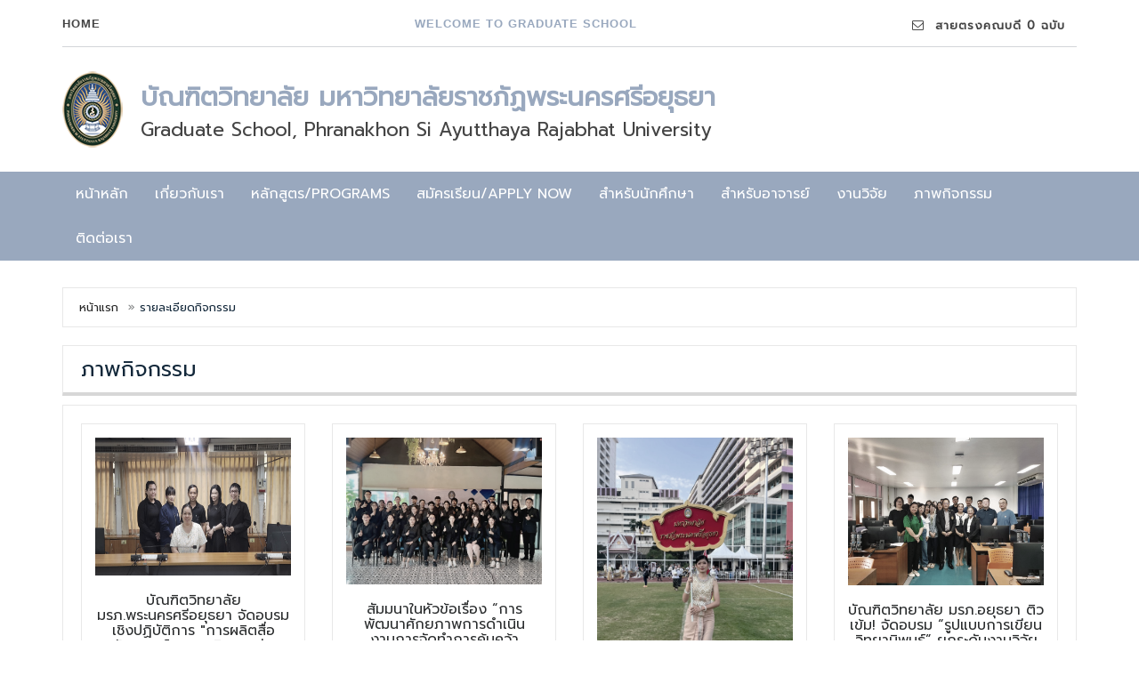

--- FILE ---
content_type: text/html; charset=UTF-8
request_url: https://www.aru.ac.th/grad/?page=activity
body_size: 11565
content:



<!doctype html>
<html>
<head>
	
	<meta charset="utf-8">
	<!--[if IE]>
		<meta http-equiv="X-UA-Compatible" content="IE=Edge,chrome=1">
	<![endif]-->
	<meta name="viewport" content="width=device-width, initial-scale=1.0">
	<meta name="description" content="">
	<meta name="author" content="">
	
	<title>บัณฑิตวิทยาลัย  มหาวิทยาลัยราชภัฏพระนครศรีอยุธยา Graduate School  Phranakhon Si Ayutthaya Rajabhat University</title>
	
	<!-- Bootstrap Core CSS -->
	<link href="assets/css/bootstrap.min.css" rel="stylesheet">
	
	<!-- Google Web Fonts -->
	<link href="http://fonts.googleapis.com/css?family=Roboto+Condensed:300italic,400italic,700italic,400,300,700" rel="stylesheet" type="text/css">
	<link href="http://fonts.googleapis.com/css?family=Open+Sans:300italic,400italic,600italic,700italic,800italic,700,300,600,800,400" rel="stylesheet" type="text/css">
	
	<!-- CSS Files -->
	<link href="assets/font-awesome/css/font-awesome.min.css" rel="stylesheet">
	<link href="assets/css/owl.carousel.css" rel="stylesheet">
	<link href="assets/css/style.css" rel="stylesheet">
	<link href="assets/css/responsive.css" rel="stylesheet">
	<link href="tabs/tabs-pannel.css" rel="stylesheet" type="text/css">

	
	<!-- Video Page Show fancybox  http://fancybox.net/ -->
	<link href="assets/css/jquery.fancybox.css" rel="stylesheet" type="text/css">
	<link href="video/video_style.css" rel="stylesheet" type="text/css">
	<link href="program/program_style.css" rel="stylesheet" type="text/css">
	
	<link rel="icon" href="images/aru-logo-h90.png" type="image/x-icon"/>
	
    
	<!--[if lt IE 9]>
		<script src="js/ie8-responsive-file-warning.js"></script>
	<![endif]-->
	
	<!-- HTML5 Shim and Respond.js IE8 support of HTML5 elements and media queries -->
    <!-- WARNING: Respond.js doesn't work if you view the page via file:// -->
    <!--[if lt IE 9]>
      <script src="https://oss.maxcdn.com/libs/html5shiv/3.7.0/html5shiv.js"></script>
      <script src="https://oss.maxcdn.com/libs/respond.js/1.4.2/respond.min.js"></script>
    <![endif]-->
	
	
<!-- Global site tag (gtag.js) - Google Analytics -->
<script async src="https://www.googletagmanager.com/gtag/js?id=UA-114774604-3"></script>
<script>
  window.dataLayer = window.dataLayer || [];
  function gtag(){dataLayer.push(arguments);}
  gtag('js', new Date());

  gtag('config', 'UA-114774604-3');
</script>
	
	




</head>


<body>
	
<!-- Header Section Ends -->
<!-- Header Section Starts -->
	<header id="header-area">
	<!-- Nested Container Starts -->
		<div class="container">
		<!-- Header Top Starts -->
			<div class="header-top text-uppercase">
				<div class="row">
				<!-- Header Links Starts -->
					<div class="col-sm-3 col-xs-12">
						<div class="header-links">
							<ul class="nav navbar-nav">
								<li>
									<a href="https://www.aru.ac.th/grad">
										<i class="fa fa-home hidden-lg hidden-md" title="Home"></i>
										<span class="hidden-sm hidden-xs">
											Home
										</span>
									</a>
								</li>
								<!--
								<li>
									<a href="#">
										<i class="fa fa-user hidden-lg hidden-md" title="My Account"></i>
										<span class="hidden-sm hidden-xs">
											My Account
										</span>
									</a>
								</li>
								
								<li>
									<a href="login.html">
										<i class="fa fa-lock hidden-lg hidden-md" title="Login"></i>
										<span class="hidden-sm hidden-xs">
											Login
										</span>
									</a>
								</li>
								<li>
									<a href="register.html">
										<i class="fa fa-unlock hidden-lg hidden-md" title="Register"></i>
										<span class="hidden-sm hidden-xs">
											Register
										</span>
									</a>
								</li>
								-->								
							</ul>
						</div>
					</div>
				<!-- Header Links Ends -->
					<div class="col-sm-5 col-xs-12 hidden-md hidden-sm hidden-xs text-center msg">
						<span>WELCOME TO GRADUATE SCHOOL</span>
					</div>
				<!-- Currency & Languages Starts -->
					<div class="col-lg-4 col-sm-7 col-xs-12 text-right">
					<!-- Languages Starts -->

					<div class="btn-group" >
                <a href="https://www.aru.ac.th/grad/?page=suppliant&subpage=sup_login" class="btn btn-link" style="font-family: 'Prompt', sans-serif; font-size: 10pt;">
                    <i class="fa fa-envelope-o"></i>
                    &nbsp;สายตรงคณบดี
                    
0 
                    ฉบับ
                </a>
            </div>



						<!--<div class="btn-group">
							<button class="btn btn-link dropdown-toggle text-uppercase" data-toggle="dropdown">
								Language: <span>Thailand</span>
								<i class="fa fa-caret-down"></i>
							</button>
							
							<ul class="pull-right dropdown-menu">
								<li>
									<a tabindex="-1" href="#">English</a>
								</li>
								<li>
									<a tabindex="-1" href="#">French</a>
								</li>
							</ul>
							
						</div>-->
					<!-- Languages Ends -->
					</div>
				<!-- Currency & Languages Ends -->
				</div>
			</div>
		<!-- Header Top Ends -->
		<!-- Main Header Starts -->
			<div class="main-header">
				<div class="row">
				<!-- Logo Starts -->
					<div class="col-md-9 col-xs-12">
						<div id="logo">
							<div class="facedu_logo">
							<div class="column left">
								<img src="https://www.aru.ac.th/grad/assets/images/aru-logo-h90.png" class="img-responsive"/>
							</div>
							<div class="column right">
								<h2>บัณฑิตวิทยาลัย  มหาวิทยาลัยราชภัฏพระนครศรีอยุธยา</h2>
								<!--<p style="font-family: 'Prompt', sans-serif; font-size:14px; color: #ff8357; ">INNOVATION AND DIGITAL FOR LEARNING CENTER</p>-->
            					<h3>Graduate School, Phranakhon Si Ayutthaya Rajabhat University </h3> 
								<!--<h4>Graduate School  Phranakhon Si Ayutthaya Rajabhat University</h4> -->
							</div>
							</div>
						</div>
					
					</div>
				<!-- Logo Starts -->
				<!-- Search Starts -->
					<div class="col-md-3 col-xs-12">
						<!--
						<div id="search">
							<div class="input-group">
							  <input type="text" class="form-control input-lg" placeholder="Search">
							  <span class="input-group-btn">
								<button class="btn btn-lg" type="button">
									<i class="fa fa-search"></i>
								</button>
							  </span>
							</div>
						</div>	
						-->
					</div>
				<!-- Search Ends -->				
				</div>
			</div>
		<!-- Main Header Ends -->
		</div>
	<!-- Nested Container Ends -->
	</header>
<!-- Header Section Ends -->	
<!-- Main Menu Starts -->

<!-- Main Menu Starts -->
	<nav id="main-menu" class="navbar" role="navigation">
		<div class="container">
		<!-- Nav Header Starts -->
			<div class="navbar-header">
				<button type="button" class="btn btn-navbar navbar-toggle" data-toggle="collapse" data-target=".navbar-cat-collapse">
					<span class="sr-only">Toggle Navigation</span>
					<i class="fa fa-bars"></i>
				</button>
			</div>
		<!-- Nav Header Ends -->
		<!-- Navbar Cat collapse Starts -->
			<div class="collapse navbar-collapse navbar-cat-collapse">
				<ul class="nav navbar-nav">
					<li><a href="https://www.aru.ac.th/grad">หน้าหลัก</a></li>
					<li class="dropdown">
						<a href="#" class="dropdown-toggle" data-toggle="dropdown" data-hover="dropdown" data-delay="10">
							 เกี่ยวกับเรา
						</a>
						<ul class="dropdown-menu" role="menu">
							<li><a tabindex="-1" href="?page=intro&subpage=intro_history">ประวัติความเป็นมา</a></li>
							<li><a tabindex="-1" href="?page=intro&subpage=intro_vision">ปรัชญา พันธกิจ วิสัยทัศน์</a></li>
							<li><a tabindex="-1" href="?page=intro&subpage=intro_past">ทำเนียบผู้บริหาร</a></li>	
							<li><a tabindex="-1" href="?page=intro&subpage=intro_structure">โครงสร้างหน่วยงาน</a></li>	
							<li><a tabindex="-1" href="?page=intro&subpage=intro_power">อำนาจหน้าที่ของหน่วยงาน</a></li>
							<li><a tabindex="-1" href="?page=law">ข้อกฎหมาย</a></li>	
							<li><a tabindex="-1" href="?page=MATI/grad_meetingup">มติคณะกรรมการประจำบัณฑิตวิทยาลัย</a></li>						
							<li><a tabindex="-1" href="?page=intro&subpage=intro_boardfaculty">คณะกรรมการประจำบัณฑิตวิทยาลัย</a></li>
							<li><a tabindex="-1" href="?page=intro&subpage=intro_adminfaculty">คณะผู้บริหาร</a></li> 
							<li><a tabindex="-1" href="?page=intro&subpage=intro_staff">บุคลากรสายวิชาการ</a></li>	
							<li><a tabindex="-1" href="?page=intro&subpage=intro_special">อาจารย์พิเศษ</a></li>	
							<li><a tabindex="-1" href="?page=intro&subpage=intro_support">บุคลากรสายสนับสนุน</a></li>
						<!--	<li><a tabindex="-1" href="?page=intro&subpage=intro_Student">องค์กรนักศึกษา</a></li>   -->
						<!--	<li><a tabindex="-1" href="?page=alumni">ศิษย์เก่าบัณฑิตวิทยาลัย</a></li>   -->
							<li><a tabindex="-1" href="?page=manuali">คู่มือสำหรับผู้ขอใช้บริการ</a></li>
							<li><a tabindex="-1" href="?page=networki">เครือข่ายหน่วยงาน</a></li>
							<li><a tabindex="-1" href="https://www.aru.ac.th/grad/?page=information/information">รายงานผลการประเมิน/สถิติผู้ใช้บัณฑิตวิทยาลัย</a></li>
							<li><a tabindex="-1" href="?page=ITA/ita2">ITA </a></li>
							<li><a tabindex="-1" href="?page=students_Grad/students_Grad1">สำหรับนักศึกษา </a></li>
						</ul>
					</li>
					
					<li class="dropdown">
						<a href="#" class="dropdown-toggle" data-toggle="dropdown" data-hover="dropdown" data-delay="10">หลักสูตร/programs </a>
						<div class="dropdown-menu">
							<div class="dropdown-inner">

<!--								<ul class="list-unstyled">
									<li class="dropdown-header"><font color="#ffda89">ประกาศนียบัตรบัณฑิต</font></li>
									<li><a tabindex="-1" href="?page=program&aru_code=7601">สาขาวิชาชีพครู</a></li>
									</ul>       
-->
<!--
								<ul class="list-unstyled">
									<li class="dropdown-header"><font color="#ffda89">ปริญญาโท</font></li>    -->
									<!--<li><a tabindex="-1" href="?page=program&aru_code=4214">การบัญชี</a></li>-->
<!--																		
									<li class="dropdown-header"><font size=3><font color="yellow">หลักสูตรบริหารธุรกิจมหาบัณฑิต </font></font></li>
									<li><a tabindex="-1" href="?page=program&aru_code=7704">สาขาวิชาบริหารธุรกิจ</a></li>
									
									<li class="dropdown-header"><font size=3><font color="yellow">หลักสูตรครุศาสตรมหาบัณฑิต </font></font></li>
									<li><a tabindex="-1" href="?page=program&aru_code=7701">สาขาวิชาการบริหารการศึกษา</a></li>
									<li><a tabindex="-1" href="?page=program&aru_code=7702">สาขาวิชาหลักสูตรและการสอน</a></li>
									
									<li class="dropdown-header"><font size=3><font color="yellow">หลักสูตรรัฐประศาสนศาสตรมหาบัณฑิต </font></font></li>
									<li><a tabindex="-1" href="?page=program&aru_code=7711">สาขาวิชารัฐประศาสนศาสตร์</a></li>	
									
									<li class="dropdown-header"><font size=3><font color="yellow">หลักสูตรรัฐศาสตรมหาบัณฑิต</font></font></li>
									<li><a tabindex="-1" href="?page=program&aru_code=7712">สาขาวิชาอาชญาวิทยา การบริหารงานยุติธรรมและสังคม</a></li>
									</ul>
-->
<!--									<ul class="list-unstyled">
									<li class="dropdown-header"><font color="#ffda89">ปริญญาเอก</font></li>   -->
									<!--<li><a tabindex="-1" href="?page=program&aru_code=4214">การบัญชี</a></li>-->
<!--									<li class="dropdown-header"><font size=3><font color="yellow">หลักสูตรครุศาสตรดุษฎีบัณฑิต </font></font></li>
									<li><a tabindex="-1" href="?page=program&aru_code=7801">สาขาวิชาการบริหารการศึกษา</a></li>
								    <li class="dropdown-header"><font size=3><font color="yellow">หลักสูตรรัฐศาสตรดุษฎีบัณฑิต </font></font></li>
									<li><a tabindex="-1" href="?page=program&aru_code=7802">สาขาวิชาอาชญาวิทยา การบริหารงานยุติธรรมและสังคม</a></li>
									<li class="dropdown-header"><font size=3><font color="yellow">หลักสูตรรัฐศาสตรดุษฎีบัณฑิต </font></font></li>
									<li><a tabindex="-1" href="?page=program&aru_code=7803">สาขาวิชาหลักสูตรและการสอน</a></li>    -->
									<!--<li class="dropdown-header"><font size=3><font color="yellow">หลักสูตรรัฐศาสตรดุษฎีบัณฑิต </font></font></li>
									<li><a tabindex="-1" href="?page=program&aru_code=7802">สาขาวิชาอาชญาวิทยา การบริหารงานยุติธรรมและสังคม</a></li> -->
	
		
								<ul class="list-unstyled">
									<li class="dropdown-header"><font size=3><font color="#FFFFFF">ปริญญาเอก/doctoral degree</font></font></li>								
									<li><a tabindex="-1" href="?page=program&aru_code=7801"><font color="#ffda89">1.สาขาวิชาการบริหารการศึกษา/Ed.D. (Educational Administration) </font></a></li> 
									<li><a tabindex="-1" href="?page=program&aru_code=7802">2.สาขาวิชาอาชญาวิทยา การบริหารงานยุติธรรมและสังคม/D.Pol.Sc. (Criminology, Justice Administration and  Society)</a></li>
									<li><a tabindex="-1" href="?page=program&aru_code=7803"><font color="#ffda89">3.สาขาวิชาหลักสูตรและการสอน/Ed.D. (Curriculum and Instruction)</font></a></li>	
									<li><a tabindex="-1" href="?page=program&aru_code=7804">4.สาขาวิชาบริหารธุรกิจ/D.B.A. (Business Administration)</a></li>
									<li><a tabindex="-1" href="?page=program&aru_code=7805"><font color="#ffda89">5.สาขาวิชารัฐประศาสนศาสตร์</font></a></li>
								</ul>								
								
								<ul class="list-unstyled">
									<li class="dropdown-header"><font size=3><font color="#ffda89">ปริญญาโท/Master's degree</font></font></li>
									<!--<li><a tabindex="-1" href="?page=program&aru_code=4214">การบัญชี</a></li>-->

									<li><a tabindex="-1" href="?page=program&aru_code=7704">1.สาขาวิชาบริหารธุรกิจ/M.B.A. (Business Administration)</a></li>
									<li><a tabindex="-1" href="?page=program&aru_code=7701"><font color="yellow">2.สาขาวิชาการบริหารการศึกษา/M.Ed. (Educational Administration)</font></a></li>
									<li><a tabindex="-1" href="?page=program&aru_code=7702">3.สาขาวิชาหลักสูตรและการสอน/M.Ed. (Curriculum and Instruction)</a></li>									
									<li><a tabindex="-1" href="?page=program&aru_code=7711"><font color="yellow">4.สาขาวิชารัฐประศาสนศาสตร์/M.P.A. (Public Administration)</font></a></li>	
									<li><a tabindex="-1" href="?page=program&aru_code=7712">5.สาขาวิชาอาชญาวิทยา การบริหารงานยุติธรรมและสังคม/M.Pol.Sc. (Criminology, Justice Administration and Society) </a></li>
									<li><a tabindex="-1" href="?page=program&aru_code=7713"><font color="yellow">6.สาขาวิชาการพัฒนาชุมชนและสังคม/M.A. (Community and Social Development) </font></a></li>
									</ul>

									<ul class="list-unstyled">
									<li class="dropdown-header"><font size=3><font color="yellow">ประกาศนียบัตรบัณฑิต/Graduate Diploma </font></font></li>
									<li><a tabindex="-1" href="?page=program&aru_code=7601"><font color="#ffda89">1.สาขาวิชาชีพครู/Grad. Dip. (Teaching  Profession)</font></a></li>
									

									<!--<li class="dropdown-header"><font size=3><font color="yellow">หลักสูตรรัฐศาสตรดุษฎีบัณฑิต </font></font></li>
									<li><a tabindex="-1" href="?page=program&aru_code=7802">สาขาวิชาอาชญาวิทยา การบริหารงานยุติธรรมและสังคม</a></li> -->
											
<!--
								<ul class="list-unstyled">
									<li class="dropdown-header">ภาควิชามนุษยศาสตร์</li>
									<li><a tabindex="-1" href="?page=program&aru_code=2209">ภาษาไทย</a></li>
									<li><a tabindex="-1" href="?page=program&aru_code=2203">ภาษาอังกฤษ</a></li>
									<li><a tabindex="-1" href="?page=program&aru_code=2215">ภาษาญี่ปุ่น</a></li>
									<li><a tabindex="-1" href="?page=program&aru_code=2234">ศิลปะการแสดง</a></li>
									<li><a tabindex="-1" href="?page=program&aru_code=2244">ดนตรีศึกษา</a></li>
									<li><a tabindex="-1" href="?page=program&aru_code=2235">ดนตรีสากล</a></li>
									<li><a tabindex="-1" href="?page=program&aru_code=2242">ประยุกต์ศิลป์</a></li>
									<li><a tabindex="-1" href="?page=program&aru_code=2243">สหวิทยาการอิสลามและการพัฒนา</a></li>
									<li><a tabindex="-1" href="?page=program&aru_code=2239">ภาษาจีน</a></li>
																	</ul>										
								<ul class="list-unstyled">
									<li class="dropdown-header">ภาควิชาสังคมศาสตร์</li>
                                                                                                <li><a tabindex="-1" href="?page=program&aru_code=2206">รัฐประศาสนศาสตร์</a></li>
									<li><a tabindex="-1" href="?page=program&aru_code=2240">การพัฒนาชุมชนและสังคม</a></li>
									<li><a tabindex="-1" href="?page=program&aru_code=2227">นิเทศศาสตร์</a></li>
									<li><a tabindex="-1" href="?page=program&aru_code=2228">นิติศาสตร์</a></li>
									<li><a tabindex="-1" href="?page=program&aru_code=2230">ประวัติศาสตร์</a></li>
									<li><a tabindex="-1" href="?page=program&aru_code=2224">การปกครองท้องถิ่น</a></li>
                                                                                                								</ul>
                                    <ul class="list-unstyled">
									<li class="dropdown-header">กลุ่มวิชา</li>
                                                                                                <li><a tabindex="-1" href="?page=program&aru_code=1111">ภูมิศาสตร์</a></li>
									<li><a tabindex="-1" href="?page=program&aru_code=2222">ปรัชญาและศาสนา</a></li>
									<li><a tabindex="-1" href="?page=program&aru_code=3333">บรรณารักษศาสตร์</a></li>
									 </ul>
-->


								</ul>
							</div>
						</div>
					</li>

					<li class="dropdown">
				<a href="category-list.html" class="dropdown-toggle" data-toggle="dropdown" data-hover="dropdown" data-delay="10">
					สมัครเรียน/Apply now
				</a>
				<ul class="dropdown-menu" role="menu">
				    <li><a tabindex="-1" href="?page=doctorate/doctorate"><font color="yellow">ปริญญาเอก/doctoral degree</font></a></li>
				    <li><a tabindex="-1" href="?page=Master/Master">ปริญญาโท/Master's degree</a></li>
					<li><a tabindex="-1" href="https://www.aru.ac.th/grad/?page=courseDip"><font color="#ffda89">ป.บัณฑิต  สาขาวิชาชีพครู/Grad. Dip. (Teaching  Profession)</font></a></li>
					<li><a tabindex="-1" href="?page=foreign/foreign"><font color="yellow">สำหรับชาวต่างชาติ/International Students </font></a></li>
					<li><a tabindex="-1" href="?page=money/money">ค่าใช้จ่าย/tuition fee</a></li>
				<!--	<li><a tabindex="-1" href="?page=money/tuition fee">ทดสอบระบบ</a></li>  -->
				</ul>
					</li>
					<li class="dropdown">
				<a href="category-list.html" class="dropdown-toggle" data-toggle="dropdown" data-hover="dropdown" data-delay="10">
					สำหรับนักศึกษา
				</a>
				<ul class="dropdown-menu" role="menu">
					<li><a tabindex="-1" href="?page=grad-eu">ระบบบริการนักศึกษา</a></li>
					<li><a tabindex="-1" href="?page=timetable">ตารางเรียน/ปฏิทินวิชาการ </a></li>
					<li><a tabindex="-1" href="https://www.aru.ac.th/grad/?page=form">แบบฟอร์ม/form</a></li>
					<li><a tabindex="-1" href="?page=Student Handbook./Student Handbook.">คู่มือนักศึกษา</a></li>
					<li><a tabindex="-1" href="?page=Theses/Theses">เกี่ยวกับการทำวิทยานิพนธ์และการค้นคว้าอิสระ</a></li>
					<li><a tabindex="-1" href="?page=ppp/Student AI">แผนผังขั้นตอนการทำวิทยานิพนธ์และการค้นคว้าอิสระ</a></li>
				    <li><a tabindex="-1" href="https://www.aru.ac.th/grad/?page=Student information">ข้อมูลนักศึกษา</a></li>								
					<li><a tabindex="-1" href="?page=law-student">กฎหมายเกี่ยวกับนักศึกษา</a></li>
					<li><a tabindex="-1" href="https://docs.google.com/forms/d/e/1FAIpQLScQgWnJGpTuDloHPXC2xUs7kaJALiAagd4EU059ZMd9l-2yEQ/viewform">บริการอีเมล์ Gmail@aru.ac.th</a></li>
					<li><a tabindex="-1" href="https://www.aru.ac.th/idlc/?page=online&subpage=online_classroom">การจัดการเรียนการสอนแบบออนไลน์</a></li>
					<li><a tabindex="-1" href="https://www.aru.ac.th/grad/?page=intro&subpage=intro_Student">องค์นักศึกษา</a></li>
					<li><a tabindex="-1" href="?page=alumni">ข้อมูลศิษย์เก่านักศึกษา</a></li>
					<li><a tabindex="-1" href="https://www.aru.ac.th/grad/?page=pleased/pleased">แบบสำรวจ/แบบประเมินความพึงพอใจ</a></li>
					<li><a tabindex="-1" href="?page=TIMETABLE2/TIMETABLE2">ตารางเรียน/ปฏิทินวิชาการ </a></li>
					
					
				</ul>
					</li>

					<li class="dropdown">
				<a href="category-list.html" class="dropdown-toggle" data-toggle="dropdown" data-hover="dropdown" data-delay="10">
				สำหรับอาจารย์
					</a>
				<ul class="dropdown-menu" role="menu">
				<li><a tabindex="-1" href="?page=lecturer/lecturer1">ระบบบริหารการศึกษา</a></li>
					<li><a tabindex="-1" href="https://docs.google.com/forms/d/e/1FAIpQLScQgWnJGpTuDloHPXC2xUs7kaJALiAagd4EU059ZMd9l-2yEQ/viewform">บริการอีเมย์ Gmail@aru.ac.th</a></li>
					<li><a tabindex="-1" href="https://www.aru.ac.th/idlc/?page=online&subpage=online_teacher">การจัดการเรียนการสอนแบบออนไลน์</a></li>
					<li><a tabindex="-1" href="https://edoc.aru.ac.th/web/login.htm?mode=index">ARU  DIGITAL  WORKFLOW</a></li>
					<li><a tabindex="-1" href="?page=lecturer/lecturer1">ข้อมูลผู้ทรงคุณวุฒิ</a></li>
					<li><a tabindex="-1" href="?page=Congratulations/Congratulations">ข้อมูลอาจารย์ผู้รับรางวัล</a></li>
					<li><a tabindex="-1" href="https://www.aru.ac.th/grad/?page=pleased/pleased">แบบสำรวจ/แบบประเมินความพึงพอใจ</a></li>
			
				</ul>
					</li>
					



					<li class="dropdown">
				<a href="category-list.html" class="dropdown-toggle" data-toggle="dropdown" data-hover="dropdown" data-delay="10">
					งานวิจัย
				</a>
				<ul class="dropdown-menu" role="menu">
				    <li><a tabindex="-1" href="http://etheses.aru.ac.th/index.php?pageNum_s1=1&totalRows_s1=1509">ฐานข้อมูลงานวิจัยนักศึกษาระดับบัณฑิตศึกษา</a></li>
					<li><a tabindex="-1" href="https://www.aru.ac.th/arit/index.php?pages=informationsystems">ฐานข้อมูลงานวิจัยสำนักวิทยบริการฯ</a></li>
	<!--				<li><a tabindex="-1" href="https://www.aru.ac.th/grad/?page=research3/research3">งานวิจัยนักศึกษาระดับบัณฑิตศึกษา</a></li>  -->
					<li><a tabindex="-1" href="https://tci-thailand.org/?p=3796&fbclid=IwAR3AqZLd4-RPSr8qrtDVGWBbO94XDEdzA_KkscXIxci4NBItGPwsAK2R_Vg">แหล่งเผยแพร่บทความวิจัย</a></li>
					<li><a tabindex="-1" href="https://sites.google.com/view/rdiarumisresearch">สารสนเทศด้านงานวิจัย</a></li>
					<li><a tabindex="-1" href="https://nriis.nrct.go.th/">ระบบข้อมูลสารสนเทศวิจัยและนวัตกรรมแห่งชาติ</a></li>
					<li><a tabindex="-1" href="https://so01.tci-thaijo.org/index.php/rdi-aru/index">วารสารกรุงเก่า  มหาวิทยาลัยราชภัฏพระนครศรีอยุธยา</a></li>
					<li><a tabindex="-1" href="https://www.aru.ac.th/arucon/2022/">การประชุมวิชาการระดับชาติ "ราชภัฏกรุงเก่า"</a></li>
					<li><a tabindex="-1" href="https://so03.tci-thaijo.org/index.php/msaru/index">	วารสารวิทยาการจัดการปริทัศน์ </a></li>
					<li><a tabindex="-1" href="https://www.aru.ac.th/arit/index.php?pages=informationsystems2">ฐานข้อมูลต่างประเทศ (สกอ.)</a></li>
					<li><a tabindex="-1" href="?page=research">ฐานข้อมูลงานวิจัยอาจารย์ระดับบัณฑิตศึกษา</a></li>
					<li><a tabindex="-1" href="?page=research4/research4">รวมเว็บไซต์ วิทยานิพนธ์ งานวิจัย</a></li>
					<li><a tabindex="-1" href="?page=research4/research5">วารสารทางวิชาการที่เป็นไปตามหลักเกณฑ์ที่ ก.พ.อ. กําหนด </a></li>
					<li><a tabindex="-1" href="https://so03.tci-thaijo.org/index.php/husoarujournal">วารสารวิชาการมนุษยศาสตร์และสังคมศาสตร์ มรภ.อย.</a></li>
					<li><a tabindex="-1" href="https://www.turnitin.com/">TURNITIN ตรวจจับการลอกบทความ </a></li>
				
					
					
					
				</ul>
					</li>

					<!--li class="dropdown">
				<a href="category-list.html" class="dropdown-toggle" data-toggle="dropdown" data-hover="dropdown" data-delay="10">
					งานนโยบายและแผน
				</a>
				<ul class="dropdown-menu" role="menu">
					<li><a tabindex="-1" href="?page=research3">แผนงาน</a></li>

				</ul>
					</li>
					
					<!--<li class="dropdown">
				<a href="category-list.html" class="dropdown-toggle" data-toggle="dropdown" data-hover="dropdown" data-delay="10">
				ประกันคุณภาพ
				</a>-->
				<!--<ul class="dropdown-menu" role="menu">
					<li><a tabindex="-1" href="?page=quality&subpage=quality_workplan">งานแผนงาน/งบประมาณ</a></li>
					<li><a tabindex="-1" href="?page=quality&subpage=quality_km">งานการจัดการความรู้ (Knowledge Management)</a></li>
					<li><a tabindex="-1" href="?page=quality&subpage=quality_risk">งานบริหารจัดการความเสี่ยง</a></li>
					<li><a tabindex="-1" href="?page=quality&subpage=quality_quality">งานประกันคุณภาพการศึกษาภายใน</a></li>

				</ul>-->
			</li>
			<!--<li class="dropdown">
				<a href="category-list.html" class="dropdown-toggle" data-toggle="dropdown" data-hover="dropdown" data-delay="10">
				กิจการนักศึกษา
				</a>
				<ul class="dropdown-menu" role="menu">
					<li><a tabindex="-1" href="?page=student&subpage=student_stu">งานทุนการศึกษา</a></li>
					<li><a tabindex="-1" href="?page=maintenance">งานทำนุบำรุง</a></li>
				</ul>
			</li>-->
					<!--li><a href="?page=download">แบบฟอร์ม/ข้อกฎหมาย</a></li>

					<li><a tabindex="-1" href="https://www.aru.ac.th/grad/?page=activity">ภาพกิจกรรม</a></li>

					<!--<li class="dropdown">
				<a href="category-list.html" class="dropdown-toggle" data-toggle="dropdown" data-hover="dropdown" data-delay="10">
					เอกสารสมัครเรียน
				</a>
				<ul class="dropdown-menu" role="menu">
					<li><a tabindex="-1" href="https://www.aru.ac.th/grad/?page=download&subpage=detail&&id2=83">ป.บัณฑิต  สาขาวิชาชีพครู</a></li>
					<li><a tabindex="-1" href="https://www.aru.ac.th/grad/?page=download&subpage=detail&&id2=79">ปริญญาโท</a></li>
					<li><a tabindex="-1" href="https://www.aru.ac.th/grad/?page=download&subpage=detail&&id2=84">ปริญญาเอก</a></li>
				</ul>
					</li>-->
					
					<li><a tabindex="-1" href="https://www.aru.ac.th/grad/?page=activity">ภาพกิจกรรม</a></li>
					<li><a href="?page=contact">ติดต่อเรา</a></li>

					
				</ul>
			</div>

		<!-- Navbar Cat collapse Ends -->
		</div>
	</nav>
<!-- Main Menu Ends -->
	
<!-- Main Container Starts -->
<div id="main-container" class="container">
    <div class="row">

		<div class="col-md-12">
		
		<ol class="breadcrumb" style="font-family: 'Prompt', sans-serif; font-size: 12pt;">
	<li><a href="index.html">หน้าแรก</a></li>

	<li><a class="active">รายละเอียดกิจกรรม</a></li>

</ol>			
		
<div class="product-info-box">
<h2 class="heading">ภาพกิจกรรม</h2>
<div class="content panel-smart" style="margin-bottom: 0px; padding-bottom: 0px;">	


<div class="row">
<div class="col-md-3 col-sm-6">
	<div class="product-col">
		<div class="image">
			<img style="min-height: 155px;" class="img-responsive" src="https://www.aru.ac.th/myadmin/uploads/grad/activity/20260120-d7916376.jpg" alt="">
		</div>
		<div class="caption">

					<h4><a href="?id=4186&page=activity&subpage=activity_gallery">บัณฑิตวิทยาลัย มรภ.พระนครศรีอยุธยา จัดอบรมเชิงปฏิบัติการ &#34;การผลิตสื่อสร้างสรรค์และเทคนิคการถ่ายภาพ&#34; มุ่งยกระดับงานประชาสัมพันธ์องค์กรสู่ความเป็นมืออาชีพ</a></h4>
					<div class="price">
				<span class="price-new">Jan 20, 2026</span> 
			</div>
			<div class="cart-button button-group">
				<button type="button" title="Wishlist" class="btn btn-wishlist">
					<i class="fa fa-heart"></i>
				</button>
				<button type="button" title="Compare" class="btn btn-compare">
					<i class="fa fa-bar-chart-o"></i>
				</button>

									<button  type="button" class="btn btn-cart" onclick="window.open('?id=4186&page=activity&subpage=activity_gallery')"><i class="fa fa-photo"></i></button>	
							</div>
		</div>
	</div>
</div>

<div class="col-md-3 col-sm-6">
	<div class="product-col">
		<div class="image">
			<img style="min-height: 155px;" class="img-responsive" src="https://www.aru.ac.th/myadmin/uploads/grad/activity/20260118-4f6c8118.jpg" alt="">
		</div>
		<div class="caption">

					<h4><a href="?id=4178&page=activity&subpage=activity_gallery">สัมมนาในหัวข้อเรื่อง “การพัฒนาศักยภาพการดำเนินงานการจัดทำการค้นคว้าอิสระ”นักศึกษาหลักสูตรรัฐประศาสนศาสตรมหาบัณฑิต สาขาวิชารัฐประศาสนศาสตร์ และนักศึกษาหลักสูตรบริหารธุรกิจมหาบัณฑิต สาขาวิชาบริหารธุรกิจ</a></h4>
					<div class="price">
				<span class="price-new">Jan 18, 2026</span> 
			</div>
			<div class="cart-button button-group">
				<button type="button" title="Wishlist" class="btn btn-wishlist">
					<i class="fa fa-heart"></i>
				</button>
				<button type="button" title="Compare" class="btn btn-compare">
					<i class="fa fa-bar-chart-o"></i>
				</button>

									<button  type="button" class="btn btn-cart" onclick="window.open('?id=4178&page=activity&subpage=activity_gallery')"><i class="fa fa-photo"></i></button>	
							</div>
		</div>
	</div>
</div>

<div class="col-md-3 col-sm-6">
	<div class="product-col">
		<div class="image">
			<img style="min-height: 155px;" class="img-responsive" src="https://www.aru.ac.th/myadmin/uploads/grad/activity/20260118-d14ae8ac.jpg" alt="">
		</div>
		<div class="caption">

					<h4><a href="?id=4179&page=activity&subpage=activity_gallery">บัณฑิตวิทยาลัย มรภ.อยุธยา สานสัมพันธ์เครือข่าย! นำนักศึกษา ป.โท บริหารการศึกษา ร่วมแข่งขันกีฬานักศึกษาสัมพันธ์ บริหารการศึกษา 3 สถาบัน ครั้งที่ 3 ณ มรภ.บ้านสมเด็จเจ้าพระยา</a></h4>
					<div class="price">
				<span class="price-new">Jan 18, 2026</span> 
			</div>
			<div class="cart-button button-group">
				<button type="button" title="Wishlist" class="btn btn-wishlist">
					<i class="fa fa-heart"></i>
				</button>
				<button type="button" title="Compare" class="btn btn-compare">
					<i class="fa fa-bar-chart-o"></i>
				</button>

									<button  type="button" class="btn btn-cart" onclick="window.open('?id=4179&page=activity&subpage=activity_gallery')"><i class="fa fa-photo"></i></button>	
							</div>
		</div>
	</div>
</div>

<div class="col-md-3 col-sm-6">
	<div class="product-col">
		<div class="image">
			<img style="min-height: 155px;" class="img-responsive" src="https://www.aru.ac.th/myadmin/uploads/grad/activity/20260118-14322aa8.jpg" alt="">
		</div>
		<div class="caption">

					<h4><a href="?id=4180&page=activity&subpage=activity_gallery">บัณฑิตวิทยาลัย มรภ.อยุธยา ติวเข้ม! จัดอบรม “รูปแบบการเขียนวิทยานิพนธ์” ยกระดับงานวิจัยนักศึกษาปริญญาเอก (ต่างชาติ) สาขาบริหารการศึกษา</a></h4>
					<div class="price">
				<span class="price-new">Jan 18, 2026</span> 
			</div>
			<div class="cart-button button-group">
				<button type="button" title="Wishlist" class="btn btn-wishlist">
					<i class="fa fa-heart"></i>
				</button>
				<button type="button" title="Compare" class="btn btn-compare">
					<i class="fa fa-bar-chart-o"></i>
				</button>

									<button  type="button" class="btn btn-cart" onclick="window.open('?id=4180&page=activity&subpage=activity_gallery')"><i class="fa fa-photo"></i></button>	
							</div>
		</div>
	</div>
</div>

</div>
<div class="row">
<div class="col-md-3 col-sm-6">
	<div class="product-col">
		<div class="image">
			<img style="min-height: 155px;" class="img-responsive" src="https://www.aru.ac.th/myadmin/uploads/grad/activity/20260118-7021d1a3.jpg" alt="">
		</div>
		<div class="caption">

					<h4><a href="?id=4177&page=activity&subpage=activity_gallery">บัณฑิตวิทยาลัย มรภ.พระนครศรีอยุธยา เตรียมจัดประชุมถอดบทเรียน KM ดึง AI สร้างนวัตกรรมวิจัยเชิงพื้นที่ มุ่งยกระดับคุณภาพงานวิจัย</a></h4>
					<div class="price">
				<span class="price-new">Jan 14, 2026</span> 
			</div>
			<div class="cart-button button-group">
				<button type="button" title="Wishlist" class="btn btn-wishlist">
					<i class="fa fa-heart"></i>
				</button>
				<button type="button" title="Compare" class="btn btn-compare">
					<i class="fa fa-bar-chart-o"></i>
				</button>

									<button  type="button" class="btn btn-cart" onclick="window.open('?id=4177&page=activity&subpage=activity_gallery')"><i class="fa fa-photo"></i></button>	
							</div>
		</div>
	</div>
</div>

<div class="col-md-3 col-sm-6">
	<div class="product-col">
		<div class="image">
			<img style="min-height: 155px;" class="img-responsive" src="https://www.aru.ac.th/myadmin/uploads/grad/activity/20260110-cf5ea021.jpg" alt="">
		</div>
		<div class="caption">

					<h4><a href="?id=4161&page=activity&subpage=activity_gallery">บัณฑิตวิทยาลัย  มหาวิทยาลัยราชภัฏพระนครศรีอยุธยา  ขอแสดงความยินดีกับว่าที่มหาบัณฑิต  ปริญญาครุศาสตรมหาบัณฑิต สาขาวิชาการบริหารการศึกษา  นางสาวจิตติมาพร  จันทร์ลา นักศึกษาหลักสูตรครุศาสตรมหาบัณฑิต สาขาวิชาการบริหารการศึกษา</a></h4>
					<div class="price">
				<span class="price-new">Jan 10, 2026</span> 
			</div>
			<div class="cart-button button-group">
				<button type="button" title="Wishlist" class="btn btn-wishlist">
					<i class="fa fa-heart"></i>
				</button>
				<button type="button" title="Compare" class="btn btn-compare">
					<i class="fa fa-bar-chart-o"></i>
				</button>

									<button  type="button" class="btn btn-cart" onclick="window.open('?id=4161&page=activity&subpage=activity_gallery')"><i class="fa fa-photo"></i></button>	
							</div>
		</div>
	</div>
</div>

<div class="col-md-3 col-sm-6">
	<div class="product-col">
		<div class="image">
			<img style="min-height: 155px;" class="img-responsive" src="https://www.aru.ac.th/myadmin/uploads/grad/activity/20260110-53a77ad1.jpg" alt="">
		</div>
		<div class="caption">

					<h4><a href="?id=4162&page=activity&subpage=activity_gallery">บัณฑิตวิทยาลัย  มหาวิทยาลัยราชภัฏพระนครศรีอยุธยา  ขอแสดงความยินดีกับว่าที่มหาบัณฑิต  ปริญญาครุศาสตรมหาบัณฑิต สาขาวิชาการบริหารการศึกษา  นางสาวธวัลกร  ทองแดง นักศึกษาหลักสูตรครุศาสตรมหาบัณฑิต สาขาวิชาการบริหารการศึกษา</a></h4>
					<div class="price">
				<span class="price-new">Jan 10, 2026</span> 
			</div>
			<div class="cart-button button-group">
				<button type="button" title="Wishlist" class="btn btn-wishlist">
					<i class="fa fa-heart"></i>
				</button>
				<button type="button" title="Compare" class="btn btn-compare">
					<i class="fa fa-bar-chart-o"></i>
				</button>

									<button  type="button" class="btn btn-cart" onclick="window.open('?id=4162&page=activity&subpage=activity_gallery')"><i class="fa fa-photo"></i></button>	
							</div>
		</div>
	</div>
</div>

<div class="col-md-3 col-sm-6">
	<div class="product-col">
		<div class="image">
			<img style="min-height: 155px;" class="img-responsive" src="https://www.aru.ac.th/myadmin/uploads/grad/activity/20260110-decd031e.jpg" alt="">
		</div>
		<div class="caption">

					<h4><a href="?id=4163&page=activity&subpage=activity_gallery">บัณฑิตวิทยาลัย  มหาวิทยาลัยราชภัฏพระนครศรีอยุธยา  ขอแสดงความยินดีกับว่าที่มหาบัณฑิต  ปริญญาครุศาสตรมหาบัณฑิต สาขาวิชาการบริหารการศึกษา  นางสาวนภาพร  ทองกลม นักศึกษาหลักสูตรครุศาสตรมหาบัณฑิต สาขาวิชาการบริหารการศึกษา</a></h4>
					<div class="price">
				<span class="price-new">Jan 10, 2026</span> 
			</div>
			<div class="cart-button button-group">
				<button type="button" title="Wishlist" class="btn btn-wishlist">
					<i class="fa fa-heart"></i>
				</button>
				<button type="button" title="Compare" class="btn btn-compare">
					<i class="fa fa-bar-chart-o"></i>
				</button>

									<button  type="button" class="btn btn-cart" onclick="window.open('?id=4163&page=activity&subpage=activity_gallery')"><i class="fa fa-photo"></i></button>	
							</div>
		</div>
	</div>
</div>

</div>
<div class="row">
<div class="col-md-3 col-sm-6">
	<div class="product-col">
		<div class="image">
			<img style="min-height: 155px;" class="img-responsive" src="https://www.aru.ac.th/myadmin/uploads/grad/activity/20260110-657ea44e.jpg" alt="">
		</div>
		<div class="caption">

					<h4><a href="?id=4164&page=activity&subpage=activity_gallery">บัณฑิตวิทยาลัย  มหาวิทยาลัยราชภัฏพระนครศรีอยุธยา  ขอแสดงความยินดีกับว่าที่มหาบัณฑิต ปริญญารัฐศาสตรมหาบัณฑิต สาขาวิชาอาชญาวิทยา การบริหารงานยุติธรรมและสังคม นางทิพย์กัญญา เจริญฤทธิ์ นักศึกษารัฐศาสตรมหาบัณฑิต สาขาวิชาอาชญาวิทยา การบริหารงานยุติธรรมและสังคม</a></h4>
					<div class="price">
				<span class="price-new">Jan 10, 2026</span> 
			</div>
			<div class="cart-button button-group">
				<button type="button" title="Wishlist" class="btn btn-wishlist">
					<i class="fa fa-heart"></i>
				</button>
				<button type="button" title="Compare" class="btn btn-compare">
					<i class="fa fa-bar-chart-o"></i>
				</button>

									<button  type="button" class="btn btn-cart" onclick="window.open('?id=4164&page=activity&subpage=activity_gallery')"><i class="fa fa-photo"></i></button>	
							</div>
		</div>
	</div>
</div>

<div class="col-md-3 col-sm-6">
	<div class="product-col">
		<div class="image">
			<img style="min-height: 155px;" class="img-responsive" src="https://www.aru.ac.th/myadmin/uploads/grad/activity/20260110-8c49063b.jpg" alt="">
		</div>
		<div class="caption">

					<h4><a href="?id=4165&page=activity&subpage=activity_gallery">บัณฑิตวิทยาลัย  มหาวิทยาลัยราชภัฏพระนครศรีอยุธยา  ขอแสดงความยินดีกับว่าที่มหาบัณฑิต ปริญญารัฐศาสตรมหาบัณฑิต สาขาวิชาอาชญาวิทยา การบริหารงานยุติธรรมและสังคม นายระเด่น  สุริยะวงศ์  นักศึกษารัฐศาสตรมหาบัณฑิต สาขาวิชาอาชญาวิทยา การบริหารงานยุติธรรมและสังคม</a></h4>
					<div class="price">
				<span class="price-new">Jan 10, 2026</span> 
			</div>
			<div class="cart-button button-group">
				<button type="button" title="Wishlist" class="btn btn-wishlist">
					<i class="fa fa-heart"></i>
				</button>
				<button type="button" title="Compare" class="btn btn-compare">
					<i class="fa fa-bar-chart-o"></i>
				</button>

									<button  type="button" class="btn btn-cart" onclick="window.open('?id=4165&page=activity&subpage=activity_gallery')"><i class="fa fa-photo"></i></button>	
							</div>
		</div>
	</div>
</div>

<div class="col-md-3 col-sm-6">
	<div class="product-col">
		<div class="image">
			<img style="min-height: 155px;" class="img-responsive" src="https://www.aru.ac.th/myadmin/uploads/grad/activity/20260110-c8c06eb5.jpg" alt="">
		</div>
		<div class="caption">

					<h4><a href="?id=4166&page=activity&subpage=activity_gallery">บัณฑิตวิทยาลัย  มหาวิทยาลัยราชภัฏพระนครศรีอยุธยา  ขอแสดงความยินดีกับว่าที่มหาบัณฑิต ปริญญารัฐศาสตรมหาบัณฑิต สาขาวิชาอาชญาวิทยา การบริหารงานยุติธรรมและสังคม นายณัฐวุฒิ  ทองจินดา นักศึกษารัฐศาสตรมหาบัณฑิต สาขาวิชาอาชญาวิทยา การบริหารงานยุติธรรมและสังคม</a></h4>
					<div class="price">
				<span class="price-new">Jan 10, 2026</span> 
			</div>
			<div class="cart-button button-group">
				<button type="button" title="Wishlist" class="btn btn-wishlist">
					<i class="fa fa-heart"></i>
				</button>
				<button type="button" title="Compare" class="btn btn-compare">
					<i class="fa fa-bar-chart-o"></i>
				</button>

									<button  type="button" class="btn btn-cart" onclick="window.open('?id=4166&page=activity&subpage=activity_gallery')"><i class="fa fa-photo"></i></button>	
							</div>
		</div>
	</div>
</div>

<div class="col-md-3 col-sm-6">
	<div class="product-col">
		<div class="image">
			<img style="min-height: 155px;" class="img-responsive" src="https://www.aru.ac.th/myadmin/uploads/grad/activity/20260110-2cc10c70.jpg" alt="">
		</div>
		<div class="caption">

					<h4><a href="?id=4167&page=activity&subpage=activity_gallery">บัณฑิตวิทยาลัย  มหาวิทยาลัยราชภัฏพระนครศรีอยุธยา  ขอแสดงความยินดีกับว่าที่มหาบัณฑิต ปริญญารัฐศาสตรมหาบัณฑิต สาขาวิชาอาชญาวิทยา การบริหารงานยุติธรรมและสังคม นายอนุสรณ์  กองทอง นักศึกษารัฐศาสตรมหาบัณฑิต สาขาวิชาอาชญาวิทยา การบริหารงานยุติธรรมและสังคม</a></h4>
					<div class="price">
				<span class="price-new">Jan 10, 2026</span> 
			</div>
			<div class="cart-button button-group">
				<button type="button" title="Wishlist" class="btn btn-wishlist">
					<i class="fa fa-heart"></i>
				</button>
				<button type="button" title="Compare" class="btn btn-compare">
					<i class="fa fa-bar-chart-o"></i>
				</button>

									<button  type="button" class="btn btn-cart" onclick="window.open('?id=4167&page=activity&subpage=activity_gallery')"><i class="fa fa-photo"></i></button>	
							</div>
		</div>
	</div>
</div>

</div>
<div class="row">
<div class="col-md-3 col-sm-6">
	<div class="product-col">
		<div class="image">
			<img style="min-height: 155px;" class="img-responsive" src="https://www.aru.ac.th/myadmin/uploads/grad/activity/20251227-76dc0612.jpg" alt="">
		</div>
		<div class="caption">

					<h4><a href="?id=4159&page=activity&subpage=activity_gallery">เปิดตรวจการตรวจสอบการบริหารจัดการด้านการเงินและบัญชีของบัณฑิตวิทยาลัย ประจำปีงบประมาณ พ.ศ.2568</a></h4>
					<div class="price">
				<span class="price-new">Dec 27, 2025</span> 
			</div>
			<div class="cart-button button-group">
				<button type="button" title="Wishlist" class="btn btn-wishlist">
					<i class="fa fa-heart"></i>
				</button>
				<button type="button" title="Compare" class="btn btn-compare">
					<i class="fa fa-bar-chart-o"></i>
				</button>

									<button  type="button" class="btn btn-cart" onclick="window.open('?id=4159&page=activity&subpage=activity_gallery')"><i class="fa fa-photo"></i></button>	
							</div>
		</div>
	</div>
</div>

<div class="col-md-3 col-sm-6">
	<div class="product-col">
		<div class="image">
			<img style="min-height: 155px;" class="img-responsive" src="https://www.aru.ac.th/myadmin/uploads/grad/activity/20251227-c1c1617e.jpg" alt="">
		</div>
		<div class="caption">

					<h4><a href="?id=4158&page=activity&subpage=activity_gallery"> ประชุมคณะกรรมการพัฒนาหลักสูตรบริหารธุรกิจดุษฎีบัณฑิต สาขาวิชาบริหารธุรกิจ (หลักสูตรปรับปรุง พ.ศ. 2569) </a></h4>
					<div class="price">
				<span class="price-new">Dec 25, 2025</span> 
			</div>
			<div class="cart-button button-group">
				<button type="button" title="Wishlist" class="btn btn-wishlist">
					<i class="fa fa-heart"></i>
				</button>
				<button type="button" title="Compare" class="btn btn-compare">
					<i class="fa fa-bar-chart-o"></i>
				</button>

									<button  type="button" class="btn btn-cart" onclick="window.open('?id=4158&page=activity&subpage=activity_gallery')"><i class="fa fa-photo"></i></button>	
							</div>
		</div>
	</div>
</div>

<div class="col-md-3 col-sm-6">
	<div class="product-col">
		<div class="image">
			<img style="min-height: 155px;" class="img-responsive" src="https://www.aru.ac.th/myadmin/uploads/grad/activity/20251227-f79cc538.jpg" alt="">
		</div>
		<div class="caption">

					<h4><a href="?id=4156&page=activity&subpage=activity_gallery">ประชุมคณะกรรมการประจำบัณฑิตวิทยาลัยครั้งที่ 5/2568 โดยมี  ผู้ช่วยศาสตราจารย์ ดร.กรองทิพย์ เนียมถนอม รองอธิการบดีมหาวิทยาลัยราชภัฏพระนครศรีอยุธยา  เป็นประธานการประชุม</a></h4>
					<div class="price">
				<span class="price-new">Dec 24, 2025</span> 
			</div>
			<div class="cart-button button-group">
				<button type="button" title="Wishlist" class="btn btn-wishlist">
					<i class="fa fa-heart"></i>
				</button>
				<button type="button" title="Compare" class="btn btn-compare">
					<i class="fa fa-bar-chart-o"></i>
				</button>

									<button  type="button" class="btn btn-cart" onclick="window.open('?id=4156&page=activity&subpage=activity_gallery')"><i class="fa fa-photo"></i></button>	
							</div>
		</div>
	</div>
</div>

<div class="col-md-3 col-sm-6">
	<div class="product-col">
		<div class="image">
			<img style="min-height: 155px;" class="img-responsive" src="https://www.aru.ac.th/myadmin/uploads/grad/activity/20251227-24a8f55e.jpg" alt="">
		</div>
		<div class="caption">

					<h4><a href="?id=4157&page=activity&subpage=activity_gallery">รองศาสตราจารย์ ดร.อภิชาติ  พานสุวรรณ  คณบดีบัณฑิตวิทยาลัย  ร่วมงานโครงการพัฒนาทักษะการอ่าน การวิเคราะห์  และการเขียนของผู้เรียน ในยุคดิจิทัลเพื่อยกระดับการเรียนรู้สู่สมรรถนะ PISA</a></h4>
					<div class="price">
				<span class="price-new">Dec 24, 2025</span> 
			</div>
			<div class="cart-button button-group">
				<button type="button" title="Wishlist" class="btn btn-wishlist">
					<i class="fa fa-heart"></i>
				</button>
				<button type="button" title="Compare" class="btn btn-compare">
					<i class="fa fa-bar-chart-o"></i>
				</button>

									<button  type="button" class="btn btn-cart" onclick="window.open('?id=4157&page=activity&subpage=activity_gallery')"><i class="fa fa-photo"></i></button>	
							</div>
		</div>
	</div>
</div>

</div>
<div class="row">
<div class="col-md-3 col-sm-6">
	<div class="product-col">
		<div class="image">
			<img style="min-height: 155px;" class="img-responsive" src="https://www.aru.ac.th/myadmin/uploads/grad/activity/20251227-9f990337.jpg" alt="">
		</div>
		<div class="caption">

					<h4><a href="?id=4155&page=activity&subpage=activity_gallery">วิพากษ์หลักสูตรครุศาสตรดุษฎีบัณฑิต สาขาวิชาการบริหารการศึกษา (หลักสูตรปรับปรุง พ.ศ. 2569)</a></h4>
					<div class="price">
				<span class="price-new">Dec 23, 2025</span> 
			</div>
			<div class="cart-button button-group">
				<button type="button" title="Wishlist" class="btn btn-wishlist">
					<i class="fa fa-heart"></i>
				</button>
				<button type="button" title="Compare" class="btn btn-compare">
					<i class="fa fa-bar-chart-o"></i>
				</button>

									<button  type="button" class="btn btn-cart" onclick="window.open('?id=4155&page=activity&subpage=activity_gallery')"><i class="fa fa-photo"></i></button>	
							</div>
		</div>
	</div>
</div>

<div class="col-md-3 col-sm-6">
	<div class="product-col">
		<div class="image">
			<img style="min-height: 155px;" class="img-responsive" src="https://www.aru.ac.th/myadmin/uploads/grad/activity/20251227-fadc2f45.jpg" alt="">
		</div>
		<div class="caption">

					<h4><a href="?id=4154&page=activity&subpage=activity_gallery">ประชุมคณะทางาน “ศิษย์เก่าสัมพันธ์ บัณฑิตวิทยาลัย” ครั้งที่ 1 ณ ห้องประชุมเทศบาลบ้านกรด จ.พระนครศรีอยุธยา</a></h4>
					<div class="price">
				<span class="price-new">Dec 20, 2025</span> 
			</div>
			<div class="cart-button button-group">
				<button type="button" title="Wishlist" class="btn btn-wishlist">
					<i class="fa fa-heart"></i>
				</button>
				<button type="button" title="Compare" class="btn btn-compare">
					<i class="fa fa-bar-chart-o"></i>
				</button>

									<button  type="button" class="btn btn-cart" onclick="window.open('?id=4154&page=activity&subpage=activity_gallery')"><i class="fa fa-photo"></i></button>	
							</div>
		</div>
	</div>
</div>

<div class="col-md-3 col-sm-6">
	<div class="product-col">
		<div class="image">
			<img style="min-height: 155px;" class="img-responsive" src="https://www.aru.ac.th/myadmin/uploads/grad/activity/20251227-ab150dd7.jpg" alt="">
		</div>
		<div class="caption">

					<h4><a href="?id=4153&page=activity&subpage=activity_gallery">หลักสูตรรัฐประศาสนศาสตรมหาบัณฑิต สาขาวิชารัฐประศาสนศาสตร์ บัณฑิตวิทยาลัย มหาวิทยาลัยราชภัฎพระนครศรีอยุธยา จัดกิจกรรม &#34;NEWYEAR PARTY รัฐประสาสนศาสตร์สัมพันธ์&#34;</a></h4>
					<div class="price">
				<span class="price-new">Dec 19, 2025</span> 
			</div>
			<div class="cart-button button-group">
				<button type="button" title="Wishlist" class="btn btn-wishlist">
					<i class="fa fa-heart"></i>
				</button>
				<button type="button" title="Compare" class="btn btn-compare">
					<i class="fa fa-bar-chart-o"></i>
				</button>

									<button  type="button" class="btn btn-cart" onclick="window.open('?id=4153&page=activity&subpage=activity_gallery')"><i class="fa fa-photo"></i></button>	
							</div>
		</div>
	</div>
</div>

<div class="col-md-3 col-sm-6">
	<div class="product-col">
		<div class="image">
			<img style="min-height: 155px;" class="img-responsive" src="https://www.aru.ac.th/myadmin/uploads/grad/activity/20251227-569edf02.jpg" alt="">
		</div>
		<div class="caption">

					<h4><a href="?id=4152&page=activity&subpage=activity_gallery">ประชุมคณะกรรมการพัฒนาหลักสูตรครุศาสตรดุษฎีบัณฑิตสาขาวิชาการบริหารการศึกษา (หลักสูตรปรับปรุง พ.ศ. 2569)</a></h4>
					<div class="price">
				<span class="price-new">Dec 16, 2025</span> 
			</div>
			<div class="cart-button button-group">
				<button type="button" title="Wishlist" class="btn btn-wishlist">
					<i class="fa fa-heart"></i>
				</button>
				<button type="button" title="Compare" class="btn btn-compare">
					<i class="fa fa-bar-chart-o"></i>
				</button>

									<button  type="button" class="btn btn-cart" onclick="window.open('?id=4152&page=activity&subpage=activity_gallery')"><i class="fa fa-photo"></i></button>	
							</div>
		</div>
	</div>
</div>

</div>
<div class="row">
<div class="col-md-3 col-sm-6">
	<div class="product-col">
		<div class="image">
			<img style="min-height: 155px;" class="img-responsive" src="https://www.aru.ac.th/myadmin/uploads/grad/activity/20251227-e142bf49.jpg" alt="">
		</div>
		<div class="caption">

					<h4><a href="?id=4150&page=activity&subpage=activity_gallery">บัณฑิตวิทยาลัย ให้การต้อนรับกองนโยบายและแผน “กองนโยบายและแผนพบหน่วยงาน (Site Visit)”</a></h4>
					<div class="price">
				<span class="price-new">Dec 12, 2025</span> 
			</div>
			<div class="cart-button button-group">
				<button type="button" title="Wishlist" class="btn btn-wishlist">
					<i class="fa fa-heart"></i>
				</button>
				<button type="button" title="Compare" class="btn btn-compare">
					<i class="fa fa-bar-chart-o"></i>
				</button>

									<button  type="button" class="btn btn-cart" onclick="window.open('?id=4150&page=activity&subpage=activity_gallery')"><i class="fa fa-photo"></i></button>	
							</div>
		</div>
	</div>
</div>

<div class="col-md-3 col-sm-6">
	<div class="product-col">
		<div class="image">
			<img style="min-height: 155px;" class="img-responsive" src="https://www.aru.ac.th/myadmin/uploads/grad/activity/20251227-d99e56f8.jpg" alt="">
		</div>
		<div class="caption">

					<h4><a href="?id=4151&page=activity&subpage=activity_gallery">ประชุมผู้บริหาร บุคลากร บัณฑิตวิทยาลัย ณ ห้อง 3025 อาคารสิงหาราม บัณฑิตวิทยาลัย  โดยมี รองศาสตราจารย์ ดร.อภิชาติ  พานสุวรรณ  คณบดีบัณฑิตวิทยาลัย เป็นประธานการประชุม  </a></h4>
					<div class="price">
				<span class="price-new">Dec 12, 2025</span> 
			</div>
			<div class="cart-button button-group">
				<button type="button" title="Wishlist" class="btn btn-wishlist">
					<i class="fa fa-heart"></i>
				</button>
				<button type="button" title="Compare" class="btn btn-compare">
					<i class="fa fa-bar-chart-o"></i>
				</button>

									<button  type="button" class="btn btn-cart" onclick="window.open('?id=4151&page=activity&subpage=activity_gallery')"><i class="fa fa-photo"></i></button>	
							</div>
		</div>
	</div>
</div>

<div class="col-md-3 col-sm-6">
	<div class="product-col">
		<div class="image">
			<img style="min-height: 155px;" class="img-responsive" src="https://www.aru.ac.th/myadmin/uploads/grad/activity/20251209-b4159680.jpg" alt="">
		</div>
		<div class="caption">

					<h4><a href="?id=4114&page=activity&subpage=activity_gallery">บัณฑิตวิทยาลัย  มหาวิทยาลัยราชภัฏพระนครศรีอยุธยา  ขอแสดงความยินดีกับว่าที่มหาบัณฑิต  ปริญญาครุศาสตรมหาบัณฑิต สาขาวิชาการบริหารการศึกษา  นางสาวอารีย์  ศรีคำ  นักศึกษาหลักสูตรครุศาสตรมหาบัณฑิต สาขาวิชาการบริหารการศึกษา</a></h4>
					<div class="price">
				<span class="price-new">Dec 09, 2025</span> 
			</div>
			<div class="cart-button button-group">
				<button type="button" title="Wishlist" class="btn btn-wishlist">
					<i class="fa fa-heart"></i>
				</button>
				<button type="button" title="Compare" class="btn btn-compare">
					<i class="fa fa-bar-chart-o"></i>
				</button>

									<button  type="button" class="btn btn-cart" onclick="window.open('?id=4114&page=activity&subpage=activity_gallery')"><i class="fa fa-photo"></i></button>	
							</div>
		</div>
	</div>
</div>

<div class="col-md-3 col-sm-6">
	<div class="product-col">
		<div class="image">
			<img style="min-height: 155px;" class="img-responsive" src="https://www.aru.ac.th/myadmin/uploads/grad/activity/20251209-e38966ea.jpg" alt="">
		</div>
		<div class="caption">

					<h4><a href="?id=4115&page=activity&subpage=activity_gallery">บัณฑิตวิทยาลัย  มหาวิทยาลัยราชภัฏพระนครศรีอยุธยา  ขอแสดงความยินดีกับว่าที่มหาบัณฑิต  ปริญญาครุศาสตรมหาบัณฑิต สาขาวิชาการบริหารการศึกษา  นายอดิศร  ไตรวัย นักศึกษาหลักสูตรครุศาสตรมหาบัณฑิต สาขาวิชาการบริหารการศึกษา</a></h4>
					<div class="price">
				<span class="price-new">Dec 09, 2025</span> 
			</div>
			<div class="cart-button button-group">
				<button type="button" title="Wishlist" class="btn btn-wishlist">
					<i class="fa fa-heart"></i>
				</button>
				<button type="button" title="Compare" class="btn btn-compare">
					<i class="fa fa-bar-chart-o"></i>
				</button>

									<button  type="button" class="btn btn-cart" onclick="window.open('?id=4115&page=activity&subpage=activity_gallery')"><i class="fa fa-photo"></i></button>	
							</div>
		</div>
	</div>
</div>

</div>
<div class="row">
<div class="col-md-3 col-sm-6">
	<div class="product-col">
		<div class="image">
			<img style="min-height: 155px;" class="img-responsive" src="https://www.aru.ac.th/myadmin/uploads/grad/activity/20251209-da2bfea4.jpg" alt="">
		</div>
		<div class="caption">

					<h4><a href="?id=4116&page=activity&subpage=activity_gallery">บัณฑิตวิทยาลัย  มหาวิทยาลัยราชภัฏพระนครศรีอยุธยา  ขอแสดงความยินดีกับว่าที่มหาบัณฑิต  ปริญญาครุศาสตรมหาบัณฑิต สาขาวิชาการบริหารการศึกษา  นางสาวนันทวดี  อุบลวัตร นักศึกษาหลักสูตรครุศาสตรมหาบัณฑิต สาขาวิชาการบริหารการศึกษา</a></h4>
					<div class="price">
				<span class="price-new">Dec 09, 2025</span> 
			</div>
			<div class="cart-button button-group">
				<button type="button" title="Wishlist" class="btn btn-wishlist">
					<i class="fa fa-heart"></i>
				</button>
				<button type="button" title="Compare" class="btn btn-compare">
					<i class="fa fa-bar-chart-o"></i>
				</button>

									<button  type="button" class="btn btn-cart" onclick="window.open('?id=4116&page=activity&subpage=activity_gallery')"><i class="fa fa-photo"></i></button>	
							</div>
		</div>
	</div>
</div>

<div class="col-md-3 col-sm-6">
	<div class="product-col">
		<div class="image">
			<img style="min-height: 155px;" class="img-responsive" src="https://www.aru.ac.th/myadmin/uploads/grad/activity/20251209-64a8be7b.jpg" alt="">
		</div>
		<div class="caption">

					<h4><a href="?id=4117&page=activity&subpage=activity_gallery">บรรยายพิเศษ ในหัวข้อเรื่อง “กฎหมายและการบริหารงานภาครัฐ”  ให้แก่นักศึกษาปริญญาโท หลักสูตรรัฐประศาสนศาสตรมหาบัณฑิต สาขาวิชารัฐประศาสนศาสตร์</a></h4>
					<div class="price">
				<span class="price-new">Dec 09, 2025</span> 
			</div>
			<div class="cart-button button-group">
				<button type="button" title="Wishlist" class="btn btn-wishlist">
					<i class="fa fa-heart"></i>
				</button>
				<button type="button" title="Compare" class="btn btn-compare">
					<i class="fa fa-bar-chart-o"></i>
				</button>

									<button  type="button" class="btn btn-cart" onclick="window.open('?id=4117&page=activity&subpage=activity_gallery')"><i class="fa fa-photo"></i></button>	
							</div>
		</div>
	</div>
</div>

<div class="col-md-3 col-sm-6">
	<div class="product-col">
		<div class="image">
			<img style="min-height: 155px;" class="img-responsive" src="https://www.aru.ac.th/myadmin/uploads/grad/activity/20251209-b0523f99.jpg" alt="">
		</div>
		<div class="caption">

					<h4><a href="?id=4119&page=activity&subpage=activity_gallery">สอบเค้าโครงวิทยานิพนธ์ นักศึกษาหลักสูตรครุศาสตรมหาบัณฑิต สาขาวิชาหลักสูตรและการสอน จำนวน  2 ราย</a></h4>
					<div class="price">
				<span class="price-new">Dec 09, 2025</span> 
			</div>
			<div class="cart-button button-group">
				<button type="button" title="Wishlist" class="btn btn-wishlist">
					<i class="fa fa-heart"></i>
				</button>
				<button type="button" title="Compare" class="btn btn-compare">
					<i class="fa fa-bar-chart-o"></i>
				</button>

									<button  type="button" class="btn btn-cart" onclick="window.open('?id=4119&page=activity&subpage=activity_gallery')"><i class="fa fa-photo"></i></button>	
							</div>
		</div>
	</div>
</div>

<div class="col-md-3 col-sm-6">
	<div class="product-col">
		<div class="image">
			<img style="min-height: 155px;" class="img-responsive" src="https://www.aru.ac.th/myadmin/uploads/grad/activity/20251204-d92b2c9e.jpg" alt="">
		</div>
		<div class="caption">

					<h4><a href="?id=4096&page=activity&subpage=activity_gallery">บัณฑิตวิทยาลัย  มหาวิทยาลัยราชภัฏพระนครศรีอยุธยา  ขอแสดงความยินดีกับว่าที่มหาบัณฑิต  ปริญญาครุศาสตรมหาบัณฑิต สาขาวิชาการบริหารการศึกษา  นายลิขิต  บุญครอบ นักศึกษาหลักสูตรครุศาสตรมหาบัณฑิต สาขาวิชาการบริหารการศึกษา</a></h4>
					<div class="price">
				<span class="price-new">Dec 04, 2025</span> 
			</div>
			<div class="cart-button button-group">
				<button type="button" title="Wishlist" class="btn btn-wishlist">
					<i class="fa fa-heart"></i>
				</button>
				<button type="button" title="Compare" class="btn btn-compare">
					<i class="fa fa-bar-chart-o"></i>
				</button>

									<button  type="button" class="btn btn-cart" onclick="window.open('?id=4096&page=activity&subpage=activity_gallery')"><i class="fa fa-photo"></i></button>	
							</div>
		</div>
	</div>
</div>

</div>
<div class="row">
<div class="col-md-3 col-sm-6">
	<div class="product-col">
		<div class="image">
			<img style="min-height: 155px;" class="img-responsive" src="https://www.aru.ac.th/myadmin/uploads/grad/activity/20251204-ae490863.jpg" alt="">
		</div>
		<div class="caption">

					<h4><a href="?id=4097&page=activity&subpage=activity_gallery">บัณฑิตวิทยาลัย  มหาวิทยาลัยราชภัฏพระนครศรีอยุธยา  ขอแสดงความยินดีกับว่าที่มหาบัณฑิต  ปริญญาครุศาสตรมหาบัณฑิต สาขาวิชาการบริหารการศึกษา  นางสาววริยา  อิ่มอุดม นักศึกษาหลักสูตรครุศาสตรมหาบัณฑิต สาขาวิชาการบริหารการศึกษา</a></h4>
					<div class="price">
				<span class="price-new">Dec 04, 2025</span> 
			</div>
			<div class="cart-button button-group">
				<button type="button" title="Wishlist" class="btn btn-wishlist">
					<i class="fa fa-heart"></i>
				</button>
				<button type="button" title="Compare" class="btn btn-compare">
					<i class="fa fa-bar-chart-o"></i>
				</button>

									<button  type="button" class="btn btn-cart" onclick="window.open('?id=4097&page=activity&subpage=activity_gallery')"><i class="fa fa-photo"></i></button>	
							</div>
		</div>
	</div>
</div>

<div class="col-md-3 col-sm-6">
	<div class="product-col">
		<div class="image">
			<img style="min-height: 155px;" class="img-responsive" src="https://www.aru.ac.th/myadmin/uploads/grad/activity/20251204-641485a1.jpg" alt="">
		</div>
		<div class="caption">

					<h4><a href="?id=4095&page=activity&subpage=activity_gallery">บัณฑิตวิทยาลัย  มหาวิทยาลัยราชภัฏพระนครศรีอยุธยา  ขอแสดงความยินดีกับว่าที่มหาบัณฑิต  ปริญญารัฐประศาสนศาสตรมหาบัณฑิต สาขาวิชารัฐประศาสนศาสตร์ นายสุทธินันท์  วงศ์ภัทรนนท์ นักศึกษาหลักสูตรรัฐประศาสนศาสตรมหาบัณฑิต สาขาวิชารัฐประศาสนศาสตร์</a></h4>
					<div class="price">
				<span class="price-new">Dec 04, 2025</span> 
			</div>
			<div class="cart-button button-group">
				<button type="button" title="Wishlist" class="btn btn-wishlist">
					<i class="fa fa-heart"></i>
				</button>
				<button type="button" title="Compare" class="btn btn-compare">
					<i class="fa fa-bar-chart-o"></i>
				</button>

									<button  type="button" class="btn btn-cart" onclick="window.open('?id=4095&page=activity&subpage=activity_gallery')"><i class="fa fa-photo"></i></button>	
							</div>
		</div>
	</div>
</div>

</div>
</div>




<div class="product-info-box" style="margin-top: 0px; padding-top: 10px;">
<div class="content panel-smart" style="margin-bottom: 0px; padding-bottom: 0px;">	
<!-- Pagination & Results Starts -->
	<div class="row">
	<!-- Pagination Starts -->
		<div class="col-sm-6 pagination-block">
			<ul class="pagination">
			  <li><a href="?page=activity&tabpage=1">&laquo;</a></li>
			  			  			  <li class="active"><a href="?page=activity&tabpage=1">1</a></li>
			  			  <li ><a href="?page=activity&tabpage=2">2</a></li>
			  			  <li ><a href="?page=activity&tabpage=3">3</a></li>
			  			  <li ><a href="?page=activity&tabpage=4">4</a></li>
			  			  <li ><a href="?page=activity&tabpage=5">5</a></li>
			  			  <li ><a href="?page=activity&tabpage=6">6</a></li>
			  			  <li ><a href="?page=activity&tabpage=7">7</a></li>
			  			  <li ><a href="?page=activity&tabpage=8">8</a></li>
			  			  <li ><a href="?page=activity&tabpage=9">9</a></li>
			  			  <li ><a href="?page=activity&tabpage=10">10</a></li>
			  			  <li ><a href="?page=activity&tabpage=11">11</a></li>
			  			  <li ><a href="?page=activity&tabpage=12">12</a></li>
			  			  <li ><a href="?page=activity&tabpage=13">13</a></li>
			  			  <li ><a href="?page=activity&tabpage=14">14</a></li>
			  			  <li ><a href="?page=activity&tabpage=15">15</a></li>
			  			  <li ><a href="?page=activity&tabpage=16">16</a></li>
			  			  <li ><a href="?page=activity&tabpage=17">17</a></li>
			  			  <li><a href="?page=activity&tabpage=17">&raquo;</a></li>
			</ul>
		</div>
	<!-- Pagination Ends -->
	</div>
</div>
</div>


        </div>
    </div>
</div>   
<!-- Main Container Ends -->

<!-- Footer Section Starts -->
<!-- Footer Section Starts -->
	<footer id="footer-area">
	<!-- Footer Links Starts -->
		<div class="footer-links">
		<!-- Container Starts -->
			<div class="container">
				<!-- Information Links Starts -->
					<div class="col-md-3 col-sm-6">
						<h5>แนะนำหน่วยงานอื่น</h5>
						<ul>
							<li><a href="https://www.aru.ac.th">มหาวิทยาลัยราชภัฏพระนครศรีอยุธยา</a></li>
							<li><a href="https://www.aru.ac.th/edu/">คณะครุศาสตร์</a></li>
							<li><a href="https://www.aru.ac.th/human/">คณะมนุษยศาสตร์และสังคมศาสตร์</a></li>
							<li><a href="https://aru.ac.th/ms/">คณะวิทยาการจัดการ</a></li>
							<li><a href="https://aru.ac.th/sci/">คณะวิทยาศาสตร์และเทคโนโลยี</a></li>
							<li><a target ="_blank" href="https://www.aru.ac.th/stay">โรงเรียนสาธิตมหาวิทยาลัยราชภัฏพระนครศรีอยุธยา</a></li>
							<li><a href="https://www.aru.ac.th/rdi/">สถาบันวิจัยและพัฒนา</a></li>
							<li><a href="https://www.aru.ac.th/arit/">สำนักวิทยบริการและเทคโนโลยีสารสนเทศ</a></li>
							<li><a href="https://www.aru.ac.th/ops/">สำนักงานอธิการบดี</a></li>
							<li><a href="https://www.aru.ac.th/asi/">สถาบันอยุธยาศึกษา </a></li>
							<li><a href="https://www.aru.ac.th/idlc/">ศูนย์นวัตกรรมและดิจิทัลเพื่อการเรียนรู้</a></li>
						</ul>
					</div>
				<!-- Information Links Ends -->
				<!-- My Account Links Starts -->
					<div class="col-md-3 col-sm-6">
						<h5>หลักสูตรในระดับบัณฑิตศึกษา]</h5>
						<ul>
							<li><a href="https://www.aru.ac.th/grad/?page=program&aru_code=7601">>>>ป.บัณฑิต สาขาวิชาชีพครู</a></li>
							<li><a href="hhttps://www.aru.ac.th/grad/?page=program&aru_code=7701">>>>ป.โท สาขาวิชาการบริหารการศึกษา</a></li>
							<li><a href="hhttps://www.aru.ac.th/grad/?page=program&aru_code=7702">>>>ป.โท สาขาวิชาหลักสูตรและการสอน</a></li>
							<li><a href="https://www.aru.ac.th/grad/?page=program&aru_code=7704">>>>ป.โท สาขาวิชาบริหารธุรกิจ </a></li>
							<li><a href="https://www.aru.ac.th/grad/?page=program&aru_code=7711">>>>ป.โท สาขาวิชารัฐประศาสนศาสตร์</a></li>
							<li><a href="hhttps://www.aru.ac.th/grad/?page=program&aru_code=7712">>>>ป.โท สาขาวิชาอาชญาวิทยา การบริหารงานยุติธรรมและสังคม </a></li>
							<li><a href="https://www.aru.ac.th/grad/?page=program&aru_code=7713">>>>ป.โท สาขาวิชาการพัฒนาชุมชนและสังคม      </a></li>
							<li><a href="https://www.aru.ac.th/grad/?page=program&aru_code=7801">>>>ป.เอก สาขาวิชาการบริหารการศึกษา</a></li>
							<li><a href="https://www.aru.ac.th/grad/?page=program&aru_code=7802">>>>ป.เอก สาขาวิชาอาชญาวิทยา  การบริหารงานยุติธรรมและสังคม</a></li>
							<li><a href="https://www.aru.ac.th/grad/?page=program&aru_code=7803">>>>ป.เอก สาขาวิชาหลักสูตรและการสอน</a></li>
							<li><a href="https://www.aru.ac.th/grad/?page=program&aru_code=7804">>>>ป.เอก สาขาวิชาบริหารธุรกิจ</a></li>
							
						</ul>
					</div>
				<!-- My Account Links Ends -->
				<!-- Clearfix Spacer Starts -->
					<div class="clearfix visible-sm"></div>
				<!-- Clearfix Spacer Ends -->
				<!-- Customer Service Links Starts -->
					<div class="col-md-3 col-sm-6">
						<h5>เอกสารต่าง</h5>
						<ul>
							<li><a href="https://www.aru.ac.th/grad/?page=form">แบบฟอร์มบัณฑิต บว/วพ</a></li>
							<li><a href="https://www.aru.ac.th/grad/?page=Theses/Theses">คู่มือการทำ วพ.</a></li>
							<li><a href="https://www.aru.ac.th/grad/?page=pleased/pleased">แบบสอบถามผู้ใช้บัณฑิตวิทยาลัย</a></li>

							<!--<li><a href="?page=download2">เอกสารเผยแพร่</a></li> -->
							<!--<li><a href="#"></a></li>
							<li><a href="#"></a></li>
							<li><a href="#"></a></li>-->
						</ul>
					</div>
				<!-- Customer Service Links Ends -->
				<!-- Follow Us Links Starts -->
				<!--
					<div class="col-md-2 col-sm-6">
						<h5>Follow Us</h5>
						<ul>
							<li><a href="#">Facebook</a></li>
							<li><a href="#">Twitter</a></li>
							<li><a href="#">RSS</a></li>
							<li><a href="#">YouTube</a></li>
						</ul>
					</div>
				-->
				<!-- Follow Us Links Ends -->
				<!-- Contact Us Starts -->
					<div class="col-md-3 col-sm-12 last">
						<h5>ติดต่อเรา</h5>
						<ul>
							<li>บัณฑิตวิทยาลัย มหาวิทยาลัยราชภัฏพระนครศรีอยุธยา/Graduate School, Phranakhon Si Ayutthaya Rajabhat University</li>
							<li>
							เลขที่ 96 ถนน ปรีดีพนมยงค์ ตำบลประตูชัย อำเภอพระนครศรีอยุธยา จังหวัดพระนครศรีอยุธยา 13000
							</li>
							<li>
								Email: <a href="#">graduate2@aru.ac.th</a> <br> Facebook: <a href="https://www.facebook.com/graduate2.aru">บัณฑิตวิทยาลัย มหาวิทยาลัยราชภัฏพระนครศรีอยุธยา</a>
							</li>								
						</ul>
						<h4 class="lead">  Tel: <span>0-3532-2083</span> </h4>
						<h3 class="lead">  <span> </span> </h3><br>
				<!-- Histats.com  (div with counter) --><div id="histats_counter"></div>
<!-- Histats.com  START  (aync)-->
<script type="text/javascript">var _Hasync= _Hasync|| [];
_Hasync.push(['Histats.start', '1,4347213,4,2038,130,60,00011111']);
_Hasync.push(['Histats.fasi', '1']);
_Hasync.push(['Histats.track_hits', '']);
(function() {
var hs = document.createElement('script'); hs.type = 'text/javascript'; hs.async = true;
hs.src = ('//s10.histats.com/js15_as.js');
(document.getElementsByTagName('head')[0] || document.getElementsByTagName('body')[0]).appendChild(hs);
})();</script>
<noscript><a href="/" target="_blank"><img  src="//sstatic1.histats.com/0.gif?4347213&101" alt="hit tracker" border="0"></a></noscript>
<!-- Histats.com  END  -->
					</div>
				<!-- Contact Us Ends -->
			</div>
		<!-- Container Ends -->
		</div>
	<!-- Footer Links Ends -->
	<!-- Copyright Area Starts -->
		<div class="copyright">
		<!-- Container Starts -->
			<div class="container">
			<!-- Starts -->
				<p class="pull-left">
					&copy; 2019 Graduate School. Designed By <a href="#"> Amnat Kaeophupha</a>
				</p>
			<!-- Ends -->
			<!-- Payment Gateway Links Starts -->
				<!--
				<ul class="pull-right list-inline">
					<li>
						<img src="assets/images/payment-icon/cirrus.png" alt="PaymentGateway" />
					</li>
					<li>
						<img src="assets/images/payment-icon/paypal.png" alt="PaymentGateway" />
					</li>
					<li>
						<img src="assets/images/payment-icon/visa.png" alt="PaymentGateway" />
					</li>
					<li>
						<img src="assets/images/payment-icon/mastercard.png" alt="PaymentGateway" />
					</li>
					<li>
						<img src="assets/images/payment-icon/americanexpress.png" alt="PaymentGateway" />
					</li>
				</ul>
				-->
			<!-- Payment Gateway Links Ends -->
			</div>
		<!-- Container Ends -->
		</div>
	<!-- Copyright Area Ends -->
	</footer>
<!-- Footer Section Ends -->
<!-- Footer Links Ends -->
<!-- JavaScript Files -->
<script src="assets/js/jquery-1.11.1.min.js"></script>	
<script src="assets/js/jquery-3.2.1.min.js"></script>
	
<!--	
<script src="assets/js/jquery-1.11.1.min.js"></script>
<script src="assets/js/jquery-migrate-1.2.1.min.js"></script>	
-->
<script src="assets/js/bootstrap.min.js"></script>
<script src="assets/js/bootstrap-hover-dropdown.min.js"></script>
<script src="assets/js/jquery.magnific-popup.min.js"></script>
<script src="assets/js/owl.carousel.min.js"></script>
<script src="assets/js/custom.js"></script>
<script src="assets/js/jquery.fancybox.js"></script>
<script type="text/javascript" src="/_Incapsula_Resource?SWJIYLWA=719d34d31c8e3a6e6fffd425f7e032f3&ns=2&cb=295064489" async></script></body>
</html>


<style>
  html {
    filter: grayscale(50%);
    -webkit-filter: grayscale(50%);
    -moz-filter: grayscale(50%);
    -o-filter: grayscale(50%);
    -ms-filter: grayscale(50%);
    transition: all 0.5s ease;

  }
	
</style>

--- FILE ---
content_type: text/css
request_url: https://www.aru.ac.th/grad/assets/css/style.css
body_size: 4908
content:

@import url('https://fonts.googleapis.com/css?family=Athiti|Bai+Jamjuree|Chakra+Petch|Charm|Charmonman|Chonburi|Fahkwang|Itim|K2D|Kanit|KoHo|Kodchasan|Krub|Maitree|Mali|Mitr|Niramit|Pattaya|Pridi|Prompt|Sarabun|Sriracha|Srisakdi|Taviraj|Thasadith|Trirong&display=swap');

body{
	/*
	background:#fff url(../images/bg.jpg) repeat fixed;
	*/
	color:#212121;
	font:14px/22px 'Roboto Condensed', sans-serif;
}

/* Standard Styles Starts */

a{
	color:#012B50;
}
a:hover{
	color:#212121;
}
a:focus{
	outline:none;
}
h1, h2, h3, h4, h5, h6{
	font-family:'Roboto Condensed', sans-serif;
	color: #212121;
}
h1{
	font-size:38px;
}
h2{
	font-size:32px;
}
h3{
	font-size:26px;
}
h4{
	font-size:20px;
}
h5{
	font-size:18px;
}
h6{
	font-size:14px;
}
.main-heading{
	font-size:46px;
}
.main-heading span{
	font-size:18px;
	color:#878a8c;
}
.main-heading2{
	font-size:24px;
}
.main-heading, 
.main-heading2, 
.sub-heading{
	text-transform:uppercase;
}
.sub-heading{
	font-size:24px;
	padding:10px 0;
}

hr{
	border-color:#8c8f92;
}

/* Form & Buttons Styles Starts */

.btn-black {
	background-color: #212121;
}
.btn-black:hover, 
.btn-black:focus,
.btn-black:active,
.btn-black.active, 
.btn-main {
	background-color: #8BAAD6;
}
.btn-main:hover, 
.btn-main:focus,
.btn-main:active,
.btn-main.active {
	background-color: #212121;
}
.btn-black, 
.btn-black:hover, 
.btn-black:focus,
.btn-black:active,
.btn-black.active, 
.btn-main, 
.btn-main:hover, 
.btn-main:focus,
.btn-main:active,
.btn-main.active {
	color:#fff;
}

/* Header Area Styles Starts */

#header-area{
	background:rgba(255, 255, 255, 0.5);
}
	.header-top{
		border-bottom:1px solid #d1d5dd;
	}
	
/* Header Links Styles Starts */

		.header-links ul{
			margin:0;
			padding:0;
		}
			.header-links li{
				display:inline-block;
				font-size:13px;
				font-weight:bold;
				letter-spacing:1px;
			}
			.header-links li .fa{
				margin-right:3px;
			}
			.header-links li, 
			.header-links li a{
				color:#444444;
			}
			.header-links li a{
				padding:17px 15px 15px 0;
			}
			.header-links li a:hover, 
			.header-links li a:focus, 
			.header-links li.active a{
				background:none;
				color:#8BAAD6;
			}
			.msg{
				padding-top:16px;
				color:#8BAAD6;
				font-size:13px;
				font-weight:bold;
				letter-spacing:1px;				
			}
			
/* Currency & Languages Drop Down Styles Starts */

	.header-top .btn-link{
		margin-top:12px;
		font-size:13px;
		font-weight:bold;
		letter-spacing:1px;
		color:#444444;
		text-decoration:none;
	}
	.header-top .btn-link span, 
	.header-top .open .btn-link{
		color:#8BAAD6;
	}
	.header-top .open .btn-link span{
		color:#444;
	}
		.header-top .btn-link span, 
		.header-top .btn-link i.fa{
			margin-left:3px;
		}
		
/* Main Header & Search Styles Starts */

	.main-header{
		padding:10px 0;
	}
		#logo{
			
		}
		#search{
			margin:10px 0 0 0;
			background-color:#fff;
		}
		#search .input-group{
		}
			#search .input-group .form-control{
				background:none;
				border:solid #ddd;
				border-width:1px 0 1px 1px;
				color:#242424;
				-webkit-border-radius:0;
				   -moz-border-radius:0;
				        border-radius:0;
				-webkit-box-shadow:none;
				   -moz-box-shadow:none;
				     box-shadow:none;
			}
			#search .input-group .btn{
				background:none;
				border:solid #ddd;
				border-width:1px 1px 1px 0;
				color:#A299CA;
				-webkit-border-radius:0;
				   -moz-border-radius:0;
				        border-radius:0;
				-webkit-box-shadow:none;
				   -moz-box-shadow:none;
				     box-shadow:none;
			}
			#search .input-group .form-control, 
			#search .input-group .btn{
				height: 44px;
			}
			
/* Cart Style Starts */	

	#cart .btn{
		color:#fff;
		background:#715CA8;
		border:none;
		text-align:left;
		padding:10px 13px;
		margin:10px 0 0 0;
		font-size:15px;
		-webkit-border-radius:0;
		   -moz-border-radius:0;
				border-radius:0;
		-webkit-box-shadow:none;
		   -moz-box-shadow:none;
			 box-shadow:none;
	}
	#cart.open .btn{
		background:#1a7eb8;		
	}
		#cart .btn .fa-shopping-cart{
			line-height:none;
			font-size:24px;
			margin-right:10px;
		}
		#cart .btn span {
			letter-spacing:0.5px;
			font-weight:bold;		
			text-transform:uppercase;
		}
		#cart .btn span#cart-total{
			padding:0 8px 0 5px;
		}
		#cart .btn i.fa-angle-down{
			font-size:24px;
		}
		#cart .btn .fa-shopping-cart, 
		#cart .btn .fa-angle-down, 
		#cart .btn span{
			vertical-align:middle;
		}
		#cart .dropdown-menu {
			min-width: 100%;
			margin-top:10px;
			background:#242424;
			color:#fff;
			border:none;
			z-index: 1001;
			padding:5px;
			-webkit-border-radius:0;
			   -moz-border-radius:0;
					border-radius:0;
		}
		#cart .open > .dropdown-menu{
			display:block;
		}
		#cart .dropdown-menu table {
			margin-bottom: 10px;
		}
		#cart .dropdown-menu table, 
		#cart .dropdown-menu table td{
			background:none;
			border:none;
		}
		#cart .dropdown-menu table.hcart td, 
		.line-bottom{
			border-bottom:1px solid #54575b;
		}
		.line-top, 
		.btn-block1{
			border-top:1px solid #54575b;
		}
		#cart .btn-block1{
			padding:20px 0 0;
		}
		#cart .btn-block1 a{
			padding:8px 12px;
			margin-left:10px;
			text-transform:uppercase;
			font-size:12px;
			text-decoration:none;
		}
		#cart .btn-block1 a:hover, #cart .btn-block1 a + a{
			background:#1a7eb8;
			color:#fff;
		}
		#cart .btn-block1 a, #cart .btn-block1 a + a:hover{
			background:#fff;
			color:#252a2f;
		}
		#cart .dropdown-menu li > div {
			min-width: 427px;
			padding: 0 10px;
		}
		#cart .dropdown-menu li p {
			margin: 20px 0;
		}
		#cart .dropdown-menu table.total{
		}
		#cart .dropdown-menu table.total td{
			padding:2px 8px;
		}
		#cart .dropdown-menu table td a{	
			color:#457BC9;
		}
		#cart .dropdown-menu table td a:hover{
			color:#fff;
		}


/* Main Logo Style Start   */

	.facedu_logo .column {
		float: left;
		padding: 10px;
		margin-top: 5px;
		margin-bottom: 5px;
	}
	
	.facedu_logo .left {
		padding-left: 0px;
	}

	.facedu_logo .right h2{
		font-family: 'Prompt', sans-serif;
		font-size: 22pt;
		font-weight: 600;
		color:#8BAAD6;
		margin-top: 15px;
	}   
	.facedu_logo .right h3{
		font-family: 'Prompt', sans-serif;
		font-size: 16pt;
		color: #444;
		margin: 0px;
	}
	.facedu_logo .row:after {
		content: "";
		display: table;
		clear: both;
	}	



/* Main Menu Styles Starts */

	#main-menu{
		background:#8BAAD6;
	}
	#main-menu.navbar{
		font-family: 'Prompt', sans-serif;
		font-size: 12pt;
		margin:0;
		padding:0;
		border:none;
		-webkit-border-radius:0;
		   -moz-border-radius:0;
				border-radius:0;
	}
		#main-menu .navbar-nav > li{
		}
		#main-menu .navbar-nav > li + li{
		}
		#main-menu .navbar-nav > li a{
			color:#fff;
			text-transform:uppercase;
		}
		#main-menu .navbar-nav > li > a:hover, 
		#main-menu .navbar-nav > li > a:focus, 
		#main-menu .navbar-nav > li.open a{
			background:#012B50;
			color:#fff;
		}		
			#main-menu .dropdown-menu{
				background:#012B50;
				border:none;
				padding:0;
				-webkit-border-radius:0;
				   -moz-border-radius:0;
				        border-radius:0;
				-webkit-box-shadow:none;
				   -moz-box-shadow:none;
				     box-shadow:none;
			}
				#main-menu .dropdown-menu li a{
					color:#fff;
					font-size:15px;
					padding-top:6px;
					padding-bottom:6px;
					font-weight:normal;
				}
				#main-menu .dropdown-menu li:hover a{
					background:#8BAAD6;
					text-decoration:none;
				}
					#main-menu .dropdown-inner {
						display:table;
						padding-bottom:10px;
					}
						#main-menu .dropdown-inner ul {
							display:table-cell;
						}
						#main-menu .dropdown-inner .dropdown-header{
							font-size:15pt;
							text-transform:uppercase;
							color:#8BAAD6;
							padding:15px 0 10px 15px;
						}
						#main-menu .dropdown-inner li a {
							min-width:240px;
							display:block;
							padding:3px 20px;
							clear:both;
						}	
						

		
/* Main Container Styles Starts */		

	#main-container{
		margin-top:30px;
		margin-bottom:30px;
	}
	#main-container.home{
		margin-bottom:10px;
	}						
						
/* Breadcrumb Styles Starts */

	.breadcrumb{
		text-transform:uppercase;
		padding:10px 18px;
		border:1px solid #e8e8e8;
		background:rgba(255, 255, 255, 0.7);
		-webkit-border-radius:0;
		   -moz-border-radius:0;
				border-radius:0;
	}
		.breadcrumb li{
			color:#242424;
			font-size:13px;
		}
		.breadcrumb > li + li:before{
			content:"\00BB";
			color:#878a8c;
		}
		.breadcrumb li a{
			color:#242424;
		}
		.breadcrumb li a:hover, 
		.breadcrumb li a:focus, 
		.breadcrumb .active{
			color:#012B50;
		}
		
/* Slider Section Styles Starts */

	.slider{
		margin-bottom:30px;
	}
	#main-carousel{
		
	}
	#main-carousel .carousel-control{
		background:none;
	}
	
/* Top Banner Starts */

.top-banners{
	margin:0;
}
	.top-banners li{
		margin-bottom:30px;
	}
	
/* Column Banner Styles Starts */

	.col1-banners, 
	.col2-banners, 
	.col3-banners{
		margin-bottom:20px;
	}
	
/* Products Box Styles Starts */

	.products-list{
		margin-bottom:15px;
	}
		.product-head{
			font-family: 'Prompt', sans-serif;
			padding: 14px 20px;
			margin:0 0 20px;
			font-size:24px;
			background:#457bc9;
			color:#fff;
			text-transform:uppercase;
		}
		.product-col{
			
			padding:15px 15px 10px;
			margin-bottom:20px;
			background:#fff;
			border:1px solid #e8e8e8;
			text-align:center;
		}
		.product-col.list{
			text-align:left;
		}
		.product-col.list .image{
			padding:10px 25px 10px 10px;
			float:left;
		}
		.product-col .caption{
			
			padding: 10px 0;
		}
		.product-col.list .caption{
			padding-top:10px;
		}
			.product-col h4{
				font-family: 'Prompt', sans-serif;
				font-size:16px;
			}
			.product-col h4, 
			.product-col h4 a{
				color:#292d30;
			}
			.product-col h4 a:hover, 
			.product-col h4 a:focus{
				color:#8BAAD6;
			}
			.product-col .description{
				padding:5px 0;
				font-size:12px;
				line-height:18px;
				text-align:justify;
				color:#8b8b8b;
			}
			.product-col.list .description{
				padding-right:20px;
			}
			.product-col .price{
				padding:5px 0;
			}
				.product-col .price .price-tax{
					font-size:14px;
					color:#212121;
					text-transform:uppercase;
				}
				.product-col .price span.price-new{
					color:#8BAAD6;
					font-size:24px;
					padding-right:5px;
				}
				.product-col .price span.price-old{
					font-size:18px;
					color:#7e7e7e;
					text-decoration:line-through;
				}
			.product-col .cart-button{
			}
				.product-col .cart-button .btn{
					margin-top:10px;					
					-webkit-border-radius:0;
					   -moz-border-radius:0;
				            border-radius:0;
				}
				.product-col .btn-wishlist, 
				.product-col .btn-compare{
					margin-left:3px;					
					color:#8BAAD6;
					background:#fff;
					border:1px solid #c9c9c9;
				}
				.product-col .btn-wishlist:hover, 
				.product-col .btn-compare:hover{
					color:#fff;
					background:#8BAAD6;
					border-color:#8BAAD6;
				}
				.product-col .btn-cart{
					font-size:14px;
					color:#fff;
					background-color:#8BAAD6;
					border:none;
					text-transform:capitalize;
				}
				.product-col .btn-cart .fa{
					margin-right:5px;
					padding:10px;
				}
				.product-col .btn-cart .fa, 
				.product-col .btn-cart:hover{
					background:#212121;
				}
				.product-col .cart-button.button-group .btn-cart{
					padding:5px 14px;
					font-size:17px;
				}
				.product-col .cart-button.button-group .btn-cart .fa {
					margin-left:0;
					padding:0;
					background:none;
				}
	
/* Shopping Cart Page Styles Starts */

	.shopping-cart-table{
		margin-top:30px;
		background:#fff;
		text-transform:uppercase;
	}
		.shopping-cart-table thead > tr > td{
			font-size:15px;
			font-weight:600;
			border-bottom:none;
		}
		.shopping-cart-table tbody > tr > td{
			font-size:16px;
		}
		.shopping-cart-table tbody > tr > td a:hover{
			color:#252a2f;
		}
		
/* Compare Page Styles Starts */

	.compare-table{
		margin-top:30px;
		background:#fff;
		text-transform:uppercase;
	}
		.compare-table thead{
			background:#f9f9f9;
		}
		.compare-table thead > tr > td{
			font-size:15px;
			font-weight:600;
			border-bottom:none;
		}
		.compare-table tbody > tr > td{
			font-size:14px;
		}
		.compare-table tbody > tr > td a:hover{
			color:#252a2f;
		}
		.compare-table td{
			text-align:center;
		}
		.compare-table .rating .fa-star{
			color:#8BAAD6;
		}
	
/* Login & Registration Section Styles Starts */

	.login-area{
		padding-top:30px
	}
	.registration-area{
		padding-top:20px;
	}
	.panel-smart{
		padding:20px;
		background:rgba(255, 255, 255, 0.7);
		border:1px solid #e8e8e8;
		-webkit-border-radius:0;
		   -moz-border-radius:0;
				border-radius:0;
	}
		.panel-smart .panel-heading{
			font-family: 'Prompt', sans-serif;
			padding:5px 0 15px 0;
			color:#252a2f;
			border-bottom:1px solid #929497;
		}
		.panel-smart h3.panel-title{
			font-family: 'Prompt', sans-serif;
			font-size:24px;
		}
		.panel-smart .panel-body{
			font-family: 'Prompt', sans-serif;
			padding:20px 0 0;
		}
	.registration-area .inner{
		margin-top:30px;
		margin-bottom:20px;
	}
	.registration-area .control-label{
		color:#8b8b8b;
		font-weight:600;
	}
	.registration-area .form-control, .registration-area .btn{
		-webkit-border-radius:0;
		   -moz-border-radius:0;
		        border-radius:0;
	}
	.registration-area .dl-horizontal{
	}
		.registration-area .dl-horizontal dt{
			font-weight:normal;
		}
		.registration-area .dl-horizontal dd{
			font-weight:bold;
		}
		.registration-area .dl-horizontal dt, .registration-area .dl-horizontal dd{
			margin-bottom:5px;
		}
	.registration-area .dl-horizontal.total{
		color:#8BAAD6;
		font-size:18px;
	}
		.registration-area .dl-horizontal.total dt, 
		.registration-area .dl-horizontal.total dd{
			margin-bottom:0;
		}
	
/* Product Carousel Styles Starts */	
	
	.product-carousel .product-head{
	}
	.product-carousel .row{
		margin-left:-5px;
		margin-right:-5px;
	}
	.product-carousel .col-xs-12{
		padding-left:0;
		padding-right:0;
	}
    #owl-product .item{
		padding-left:5px;
		padding-right:5px;
    }
	#owl-product .owl-controls{
		margin:0;
	}
		#owl-product .owl-controls .owl-buttons div{
			position:absolute;
			background:none;
			font-size:26px;
		}	
		#owl-product .owl-controls .owl-buttons .owl-prev, 
		#owl-product .owl-controls .owl-buttons .owl-next{
			top:-61px;
			color:#fff;
		}
		#owl-product .owl-controls .owl-buttons .owl-prev{
			right:60px;
		}	 
		#owl-product .owl-controls .owl-buttons .owl-next{
			right:20px;
		}		
	
/* Category Intro Content Styles Starts */

	.cat-intro{
		padding-top:10px;
	}
		.cat-intro .img-thumbnail{
			-webkit-border-radius:0;
			   -moz-border-radius:0;
					border-radius:0;
		}
		.cat-intro .cat-body{
			color:#8b8b8b;
			font-size:13px;
			padding-left:5px;
			text-align:justify;
		}
		
/* Product Filter Styles Starts */

	.product-filter{
		margin:30px 0;
		padding:8px 0;
		border:solid #d0d0d0;
		border-width:1px 0;
	}
		.product-filter .display{
			padding-top:5px;
		}
			.product-filter .display a{
				color:#2f353b;
				font-size:24px;
				margin-right:6px;
			}
			.product-filter .display a.active{
				color:#8BAAD6;
			}
		.product-filter .control-label{
			padding-top:5px;
			font-size:18px;
			font-weight:normal;
		}
		.product-filter .form-control{
			height:30px;
			padding:3px 6px;
			-webkit-border-radius:0;
			   -moz-border-radius:0;
					border-radius:0;
		}
		
/* Side Products Lists Styles Starts */

.side-products-list{
	margin:0 0 20px;
	padding:0;
	list-style:none;
	border:1px solid #ddd;
}
.side-products-list li{
	padding:10px 15px;
}
.side-products-list li + li{
	border-top:1px solid #ddd;
}
	.side-products-list h5{
		margin-bottom:7px;
		font-size:16px;
	}
	.side-products-list h5 a{
		color:#252a2f;
	}
	.side-products-list h5 a:hover{
		color:#8BAAD6;
	}
	.side-products-list img{
		margin-right:15px;
	}
	.side-products-list img, 
	.side-products-list h5,
	.side-products-list .price{
		float:left;
	}
	.side-products-list .price span.price-new{
		color:#8BAAD6;
		font-size:18px;
		padding-right:5px;
	}
	.side-products-list .price span.price-old{
		font-size:14px;
		color:#808080;
		text-decoration:line-through;
	}
		
/* Product Page Styles Starts */
	
	.product-info{
		padding-top:10px;
	}
		.product-info .images-block{
		}
		.product-info .images-block .thumbnail{
			padding:10px;
			-webkit-border-radius:0;
			   -moz-border-radius:0;
					border-radius:0;
		}
		.product-info.full .images-block .list-inline{
			margin-left:-5px;
		}
		.product-info.full .images-block .list-inline li{
			padding-left:5px;
			padding-right:5px;
		}
		.product-info .images-block .list-inline{
			margin-left:-2px;
		}
		.product-info .images-block .list-inline li{
			padding-left:2px;
			padding-right:2px;
		}
		.product-info .images-block .list-inline .thumbnail{
			padding:5px;
		}
		.product-info .product-details{
		}
		.product-info .product-details h2{
			margin-top:0;
			font-size:24px;
		}
		.product-info .product-details h3{
			font-size:22px;
		}
		.product-info .product-details h2, .product-info .product-details h3{
			text-transform:uppercase;
		}
		.product-info .product-details .manufacturer{
			color:#808080;
			text-transform:uppercase;
		}
			.product-info .product-details .manufacturer span{
				min-width:130px;
				display:inline-block;
				color:#2f353b;
			}
		.product-info .product-details .price{
		}
			.product-info .product-details .price-head{
				padding-right:10px;
				font-size:24px;
				color:#212121;
				text-transform:uppercase;
			}
			.product-info .product-details .price-tax{
				padding-top:5px;
				font-size:14px;
				color:#212121;
				text-transform:uppercase;
			}
			.product-info .product-details .price-new{
				color:#8BAAD6;
				font-size:24px;
				padding-right:5px;
			}
			.product-info .product-details .price-old{
				font-size:18px;
				color:#212121;
				text-decoration:line-through;
			}
		.product-info .product-details .options{
		}
			.product-info .product-details .options h3{
				margin-bottom:20px;
			}
			.product-info .product-details .options h6{
				font-weight:700;
			}
			.product-info .product-details .cart-button{
			}
				.product-info .product-details .cart-button .btn{
					-webkit-border-radius:0;
					   -moz-border-radius:0;
							border-radius:0;
				}
				.product-info .product-details .btn-wishlist, 
				.product-info .product-details .btn-compare{
					color:#fff;
					background:#303030;
					margin-right:3px;
				}
				.product-info .product-details .btn-wishlist:hover, 
				.product-info .product-details .btn-compare:hover, 
				.product-info .product-details .btn-cart{
					background:#8BAAD6;
				}
				.product-info .product-details .btn-cart{
					font-size:14px;
					color:#fff;
					text-transform:uppercase;
				}
				.product-info .product-details .btn-cart:hover{
					color:#fff;
					background:#8BAAD6;
				}
	.tab-pane{
		padding-top:10px;
	}
	.product-info-box + .product-info-box{
		padding-top:30px;
		
	}
		.product-info-box .heading{		
			font-family: 'Prompt', sans-serif;	
			padding:13px 20px;
			font-size:18pt;
			color:#012B50;
			text-transform:uppercase;
			background:#fff;
			border-top:1px solid #e8e8e8;
			border-right:1px solid #e8e8e8;
			border-bottom:4px solid #D7D7D7;
			border-left:1px solid #e8e8e8;
		}
		.product-info-box .content{
			color:#212121;
			font-size:13px;
		}
		
/* Tabs Styles Starts */

	.tabs-panel{
		margin-top:20px;
		font-family: 'Prompt', sans-serif;
	}
	.tabs-panel.panel-smart{
		padding:0;
	}
		.tabs-panel .nav-tabs{
			text-transform:uppercase;
			font-size:14pt;
			border-bottom:4px solid #D7D7D7;
		}
		.tabs-panel .nav-tabs > li{
			margin-bottom:0;
		}
		.tabs-panel .nav-tabs > li > a{
			color:#012B50;
			margin:0; 
		}
		.tabs-panel .nav-tabs > li > a, 
		.tabs-panel .btn, 
		.tabs-panel .form-control{
			-webkit-border-radius:0;
			   -moz-border-radius:0;
			        border-radius:0;
		}
		.tabs-panel .nav-tabs > li.active > a, 
		.tabs-panel .nav-tabs > li.active > a:hover, 
		.tabs-panel .nav-tabs > li.active > a:focus, 
		.tabs-panel .nav > li > a:hover, 
		.tabs-panel .nav > li > a:focus{
			background:none;
		}
		.tabs-panel .nav-tabs > li > a, 
		.tabs-panel .nav-tabs > li.active > a, 
		.tabs-panel .nav-tabs > li.active > a:hover, 
		.tabs-panel .nav-tabs > li.active > a:focus, 
		.tabs-panel .nav-tabs > li > a:hover{
			border:none;
		}
		.tabs-panel .nav-tabs > li.active, 
		.tabs-panel .nav-tabs > li.active > a{
			background:#8BAAD6;
			color:#fff;
		}
		.tabs-panel .nav-tabs > li > a:hover{
			background:#f4f4f4;
		}
		.tabs-panel .tab-content{
			padding:20px;
			font-size:13px;
		}
		.tabs-panel label.control-label{
			text-transform:uppercase;
			font-weight:normal;
		}
		.tabs-panel label.control-label.ratings{
			padding-top:1px;
		}
		.tabs-panel .btn{
			margin-left:-10px;
		}
		
/* Pagination Styles Starts */

	.pagination{
		margin:0; 
	}
		.pagination > li > a{
			color:#444c53;
		}
		.pagination > li:first-child > a, 
		.pagination > li:first-child > span,
		.pagination > li:last-child > a, 
		.pagination > li:last-child > span{
			-webkit-border-radius:0;
			   -moz-border-radius:0;
					border-radius:0;
		}
		.pagination > .active > a, 
		.pagination > .active > span, 
		.pagination > .active > a:hover, 
		.pagination > .active > span:hover, 
		.pagination > .active > a:focus, 
		.pagination > .active > span:focus{
			background:#8BAAD6;
			border-color:#8BAAD6;
		}
	.results{
		padding-top:10px;
		text-align:right;
	}
		
/* Page Content Styles Starts */

	.page-box{
		
		color:#8b8b8b;
		font-size:13px;
		margin-bottom:40px;
	}
		.page-box h3{
			font-family: 'Prompt', sans-serif; 
			margin:5px 0 15px;
			font-size:20pt;
			color:#252a2f;
		}
		.page-box h3, .page-box h4{
			text-transform:uppercase;		
		}
		.page-box h4{
			margin:15px 0 15px;
			color:#808080;
			font-family: 'Prompt', sans-serif;
			font-size:18px;
		}
		.page-box .sm-links{
			margin-bottom:20px;
		}
			.page-box .sm-links li{
				background:#252424;
				width:34px;
				text-align:center;
				padding:5px 0 4px;
				margin:0 0 0 4px;
			}
			.page-box .sm-links li:hover {
				background:#457bc9;
			}
				.page-box .sm-links li a .fa{
					color:#fff;
					font-size:24px;
				}
				
/* Content Box Styles Starts */

	.content-box{
		margin-top:20px;
		padding:30px;
		background:rgba(10, 44, 117, 0.7);
		border:1px solid #012B50;		
	}
		.content-box .special-heading{
			font-size:100px;
			color:#012B50;
			margin-top:0;
			margin-bottom:30px;
		}
		list-unstyled
/* Map Wrapper Styles Starts */

	#map-wrapper{
		border:1px solid #feffff;
		margin:20px 0;
		height:250px;
	}
		
/* Sidebar Styles Stars */

	.side-heading{
		font-family: 'Prompt', sans-serif;
		margin-top:0;
		padding:12px 20px;
		font-size:24px;
		text-transform:uppercase;
		color:#fff;
		background:#457bc9;
	}
	.list-group, 
	.list-group-item:first-child, 
	.list-group-item:last-child{
		-webkit-border-radius:0;
		   -moz-border-radius:0;
		        border-radius:0;
	}
	.list-group-item{
		color:#222222;
		font-family: 'Prompt', sans-serif;
		font-size:11pt;
		text-transform:uppercase;
		font-weight:bold;
	}
	.list-group.categories a.list-group-item:hover, 
	.list-group.categories a.list-group-item:focus {
		background-color:#8BAAD6;
	}
	.list-group.categories a.list-group-item:hover, 
	.list-group.categories a.list-group-item:focus, 
	.list-group.categories a.list-group-item:hover .fa, 
	.list-group.categories a.list-group-item:focus .fa {
		color:#fff;
	}
	.list-group-item .fa{
		font-size:12px;
		padding-right:6px;
		color:#8BAAD6;
	}
	.filter-group{
		margin-left:20px;
	}
	
/* Blockquote Styles Starts */

	.panel-smart blockquote{
		margin:0;
		padding:5px 15px;
		color:#8b8b8b;
		font-size:13px;
		border:none;
	}
	.panel-smart blockquote footer{
		padding-top:10px;
		color:#252a2f;
		font-size:14px;
	}
	
/* Contact Details Box Styles Starts */
	
	.contact-details li + li{
		margin-top:20px;
	}
	.contact-details li .fa{
		color:#012B50;
		padding:5px 10px 0 0;
		font-size:18px;
	}

/* Footer Links Styles Starts */

	.footer-links{
		padding:20px 0;		
		border-top:1px solid #cdcdcd;
		background-color:#f8f8f8;
	}
		.footer-links h5{
			font-family: 'Prompt', sans-serif;
			font-size: 12pt;
			margin-top:0;
			margin-bottom:10px;
			color:#012B50;
			text-transform:uppercase;
		}
		.footer-links ul{
			list-style:none;
			margin:0;
			padding:0;
		}
			.footer-links li{
				padding:5px 0;
				font-family: 'Prompt', sans-serif;
			}
			/*
			.footer-links li + li{
				border-top:1px solid #bdbdbd;
			*/
			
			.footer-links .last li +li{
				border:none;
			}
				.footer-links li, 
				.footer-links li a{
					color:#212121;
				}
				.footer-links li a:hover, 
				.footer-links .last li a{
					color:#012B50;
				}
				.footer-links .last h4.lead{
					font-size:24px;
					margin-bottom:0;
					font-weight: normal;
					color:#012B50;
				}
				.footer-links .last h4.lead span{
					color:#151515;
				}

/* Copyright Styles Starts */

	.copyright{
		background:#012B50;
		padding:18px 0;
		color: #fff;
	}
		.copyright span, 
		.copyright a, 
		.copyright a:hover {
			color:#8BAAD6;
		}
		.copyright p{
			padding-top:4px;
		}
		.copyright p, 
		.copyright ul {
			margin-bottom:0;
		}
		
/* Genric Styles Starts */

.btn, 
.btn-main, 
.btn-black, 
.btn-block1 a, 
.product-col .btn-cart {
	-webkit-transition: all 0.5s ease-out;
	   -moz-transition: all 0.5s ease-out;
		 -o-transition: all 0.5s ease-out;
			transition: all 0.5s ease-out;
}	


--- FILE ---
content_type: text/css
request_url: https://www.aru.ac.th/grad/assets/css/responsive.css
body_size: 937
content:
/* Large Devices Styles Starts */

@media (min-width: 1200px) {

/* Tooltip Styles Starts */
	
	.header-links .tooltip{
		display:none !important;
	}
	
/* Main Menu Styles Starts */

	#main-menu .container{
		padding-left: 0;
		padding-right: 0;
	}
	
}

/* Medium Devices Styles Starts */

@media (min-width: 992px) and (max-width: 1199px) {

/* Tooltip Styles Starts */
	
	.header-links .tooltip{
		display:none !important;
	}

/* Cart Style Starts */	

	#cart .btn{
	}
		#cart .btn .fa-shopping-cart{
			margin-right:7px;
		}
		#cart .btn span#cart-total{
			padding:0 5px;
		}
		#cart .btn i.fa-caret-down{
			margin-left:0;
		}
		
/* Main Menu Styles Starts */

	#main-menu .container{
		padding-left: 0;
		padding-right: 0;
	}		
		
/* Products Box Styles */

	.product-col.list .image{
		padding:10px 30px 10px 10px;
	}
	.product-col .btn-cart{
		margin-top:5px;
	}
	
/* Product Carousel Styles Starts */	

	.product-carousel .owl-controls .owl-buttons .owl-prev{
		left:89%;
	}		

/* Footer Links Styles Starts */

	.footer-links h5{
		margin:10px 0;
	}

/* Copyright Styles Starts */
	
	.copyright{
		font-size:13px;
	}
		.copyright p.pull-left, .copyright ul{
			text-align:center;
			float:none !important;
		}

}

/* Small Devices Styles Starts */

@media (min-width: 768px) and (max-width: 991px) {

/* Logo Styles Starts */

	#logo .img-responsive{
		margin-left:auto;
		margin-right:auto;
	}
	
/* Search & Cart Styles Starts */

	#search, 
	#cart .btn{
		margin-top:20px;
	}
	#cart .btn{
		text-align:center;
	}

/* Main Menu Styles Starts */

	#main-menu .container{
		padding-left:0;
		padding-right:0;
	}
	#main-menu .navbar-nav > li a{
		font-size:14px;
		padding-left:10px;
		padding-right:10px;
	}
	
/* Products Box Styles */

	.product-col.list .image{
		padding:10px 30px 10px 10px;
	}	
	
/* Product Carousel Styles Starts */	

	.product-carousel .row{
		margin-left:-3px;
		margin-right:-3px;
	}
	.product-carousel .col-xs-12{
		padding-left:0;
		padding-right:0;
	}
	.product-carousel .owl-wrapper-outer{
	}
    .product-carousel #owl-product .item{
		padding-left:3px;
		padding-right:3px;
		text-align:center;
    }
	.product-carousel .owl-controls .owl-buttons .owl-prev{
		left:86%;
	}		
	
/* Side Products Lists Styles Starts */

	.side-products-list h5,
	.side-products-list .price{
		float:none;
	}
	
/* Pagination Styles Starts */

	.pagination{
		margin-bottom:15px; 
	}
	.results{	
		padding-top:5px;
	}
	
/* Footer Links Styles Starts */

	.footer-links h5{
		margin:10px 0;
	}
	
/* Copyright Styles Starts */
	
	.copyright{
		font-size:12px;
	}
		.copyright p.pull-left, .copyright ul{
			text-align:center;
			float:none !important;
		}
		
/* Genric Styles Starts */

	.img-center-sm{
		margin-left:auto;
		margin-right:auto;
	}
	.text-center-sm{
		text-align:center;
	}
	
}

/* Extra Small Devices Styles Starts */

@media (max-width: 767px) {

/* Header Top Styles Starts */

	.header-top{
		padding-bottom:10px;
	}
		.header-top, 
		.header-top .text-right{
			text-align:center;
		}
		.header-top .btn-link{
			margin-top:0;
		}

/* Responsive Image Styles Starts */

	#logo .img-responsive, .col3-banners .img-responsive, .col2-banners .img-responsive, .product-col .img-responsive{
		margin:0 auto;
	}
	
/* Search & Cart Styles Starts */

	#search, 
	#cart .btn{
		margin-top:20px;
	}
	#cart .btn{
		text-align:center;
	}
	
/* Main Menu Styles Starts */

	#main-menu .navbar-toggle {
		color:#fff;
	}
	#main-menu .dropdown-inner ul {
		display:block;
	}
			
/* Slider Section Styles Starts */

	.slider{
		margin-bottom:20px;
	}	

/* Latest Products Styles Starts */

	.product-head, .product-col{
		text-align:center;
	}
		.product-col.list .image{
			float:none;
			padding:0;
		}
		
/* Product Carousel Styles Starts */	

	.product-head{
		font-size:18px;
	}
	#owl-product .owl-controls .owl-buttons .owl-prev, 
	#owl-product .owl-controls .owl-buttons .owl-next{
		top:-56px;
		font-size:20px;
	}
	.product-carousel .owl-controls .owl-buttons .owl-prev{
		left:15px;
	}	 
	.product-carousel .owl-controls .owl-buttons .owl-next{
		right:20px;
	}		
			
/* Three Column Banner Styles Starts */

	.col3-banners{
		margin-bottom:10px;
	}
		.col3-banners li + li{
			margin-top:20px;
		}

/* Two Column Banner Styles Starts */

	.col2-banners{
		margin-bottom:10px;
	}
		.col2-banners li + li{
			margin-top:20px;
		}		
		
/* Page Content Styles Starts */

	.page-box h3{
		margin-top:20px;
	}		
	
/* Tabs Styles Starts */

	.tabs-panel .nav-tabs > li{
		display:block;
		float:none;
	}
	
/* Pagination Styles Starts */

	.pagination-block{
		text-align:center;
	}
		.pagination{
			margin-bottom:10px; 
		}
	.results{
		text-align:center;
		padding-top:0;
		margin-bottom:15px;
	}	

/* Footer Links Styles Starts */
	
	.footer-links .col-sm-6, .footer-links .last{
		text-align:center;
	}
	.footer-links .col-sm-6{
		margin-bottom:20px;
	}
	.footer-links h5{
		margin:10px 0;
	}

/* Copyright Styles Starts */
	
	.copyright{
		font-size:11px;
	}
		.copyright p.pull-left, 
		.copyright ul{
			text-align:center;
			float:none !important;
		}
		.copyright ul{
			margin-top:10px;
		}
			.copyright li{
				padding:0 2px;
			}
		
/* Genric Styles Starts */

	.img-center-xs{
		margin-left:auto;
		margin-right:auto;
	}
	.text-center-xs{
		text-align:center;
	}			
	
}

--- FILE ---
content_type: text/css
request_url: https://www.aru.ac.th/grad/tabs/tabs-pannel.css
body_size: 28
content:
@charset "utf-8";

.item-y2018 {
    font-family: 'Kanit', sans-serif;
    margin-bottom: 10px;
    border-bottom: 1px solid dimgrey;
}
.item-y2018:hover {
    font-family: 'Kanit', sans-serif;
    border-bottom: 1px solid #012B50;
    
}
.item-y2018 .calender2019{
    font-size: 48px; 
    color: dimgrey;
}                                
.item-y2018:hover .calender2019 {
    color: #8BAAD6;
}                     
.item-y2018 .title {
    font-family: 'Kanit', sans-serif;
    font-size: 14pt;
    margin-top: 10px;
    margin-bottom: 5px;
    color: #012B50;
} 
.item-y2018:hover .title {
 color: dimgrey;
}              
.item-y2018 .intro {
    font-family: 'Kanit', sans-serif;
    font-size: 12pt;
}               
.item-y2018:hover .intro {
    color: #012B50;
}                               
.item-y2018 .link {
    position: absolute;
    width: 100%;
    height: 100%;
    top: 0;
    left: 0;
    z-index: 1;
    background-image:url("../assets/css/images/empty.gif");
}
                
   
              


--- FILE ---
content_type: text/css
request_url: https://www.aru.ac.th/grad/program/program_style.css
body_size: 69
content:
@charset "utf-8";
/* CSS Document */

.program-head{
    font-family: 'Prompt', sans-serif;
    font-size: 14pt;
    padding: 14px 20px;
    margin:0 0 20px;
    background:#252a2f;
    color:#fff;
    text-transform:uppercase;
}

.program-panel-smart{
	font-family: 'Prompt', sans-serif;
    padding:20px;
    background:#fff;
    border:1px solid #e8e8e8;
    -webkit-border-radius:0;
       -moz-border-radius:0;
            border-radius:0;
	
}
    .program-panel-smart .panel-heading{
        padding:15px 0 15px 0;
		margin-bottom: 20px;
        color:#252a2f;
        border-bottom:1px solid #929497;
    }
    .program-panel-smart h3.panel-title{
		font-family: 'Prompt', sans-serif;
        font-size:18px;
    }
    .program-panel-smart .panel-body{
        padding:20px 0 0;
       
    }


	.program-panel-smart .inner{
		margin-top:30px;
		margin-bottom:20px;
	}
	.program-panel-smart .control-label{
		color:#8b8b8b;
		font-weight:400;
		font-size: 11pt;
	}


